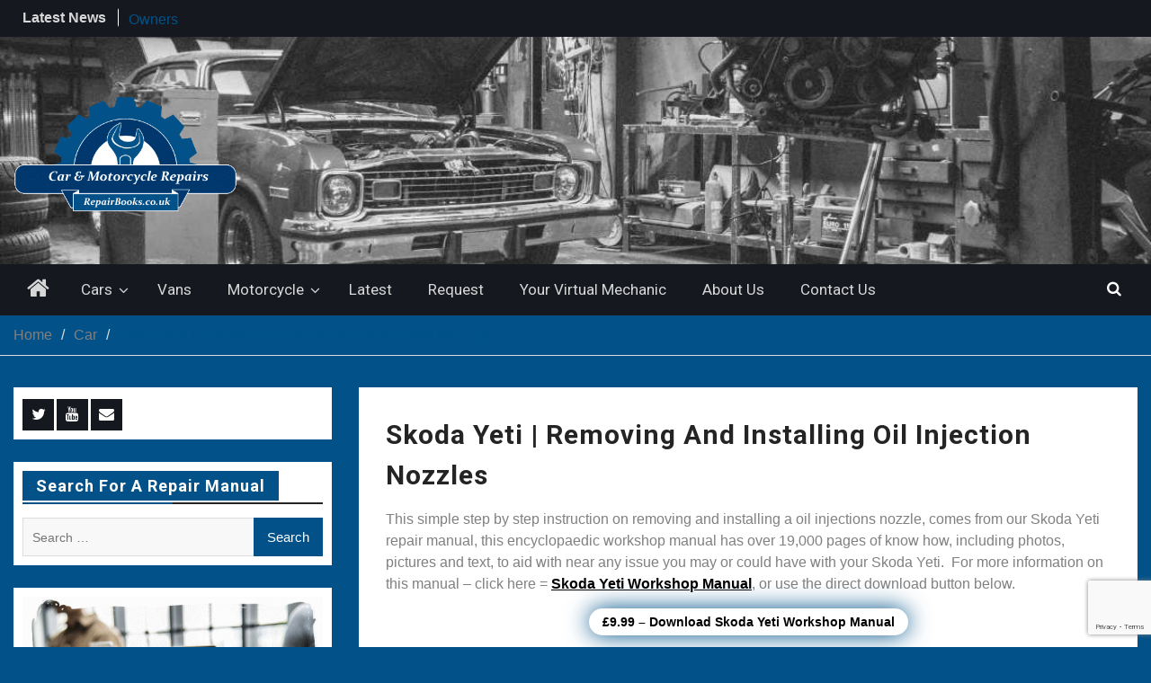

--- FILE ---
content_type: text/html; charset=UTF-8
request_url: https://repairbooks.co.uk/skoda-yeti-removing-installing-oil-injection-nozzles/
body_size: 12490
content:
<!DOCTYPE html> <html lang="en-GB" prefix="og: https://ogp.me/ns#"><head>
		    <meta charset="UTF-8">
	    <meta name="viewport" content="width=device-width, initial-scale=1">
	    <link rel="profile" href="https://gmpg.org/xfn/11">
	    <link rel="pingback" href="https://repairbooks.co.uk/xmlrpc.php">
	    
	<style>img:is([sizes="auto" i], [sizes^="auto," i]) { contain-intrinsic-size: 3000px 1500px }</style>
	
<!-- Search Engine Optimization by Rank Math PRO - https://rankmath.com/ -->
<title>Skoda Yeti | Removing And Installing Oil Injection Nozzles</title>
<meta name="description" content="This simple step by step instruction on removing and installing a oil injections nozzle, comes from our Skoda Yeti repair manual, this encyclopedic workshop manual has over 19,000 pages of know how, including photos, pictures and text, to aid with near any issue you may or could have with your Skoda Yeti."/>
<meta name="robots" content="follow, index, max-snippet:-1, max-video-preview:-1, max-image-preview:large"/>
<link rel="canonical" href="https://repairbooks.co.uk/skoda-yeti-removing-installing-oil-injection-nozzles/" />
<meta property="og:locale" content="en_GB" />
<meta property="og:type" content="article" />
<meta property="og:title" content="Skoda Yeti | Removing And Installing Oil Injection Nozzles" />
<meta property="og:description" content="This simple step by step instruction on removing and installing a oil injections nozzle, comes from our Skoda Yeti repair manual, this encyclopedic workshop manual has over 19,000 pages of know how, including photos, pictures and text, to aid with near any issue you may or could have with your Skoda Yeti." />
<meta property="og:url" content="https://repairbooks.co.uk/skoda-yeti-removing-installing-oil-injection-nozzles/" />
<meta property="og:site_name" content="RepairBooks | Downloadable Car and Motorcycle Workshop Manuals" />
<meta property="article:publisher" content="https://www.facebook.com/workshopmanual" />
<meta property="article:section" content="News" />
<meta property="og:updated_time" content="2023-01-05T07:43:33+00:00" />
<meta property="og:image" content="https://repairbooks.co.uk/wp-content/uploads/2021/12/Removing-And-Installing-Oil-Injection-Nozzles-part-2.jpg" />
<meta property="og:image:secure_url" content="https://repairbooks.co.uk/wp-content/uploads/2021/12/Removing-And-Installing-Oil-Injection-Nozzles-part-2.jpg" />
<meta property="og:image:width" content="921" />
<meta property="og:image:height" content="736" />
<meta property="og:image:alt" content="Removing And Installing Oil Injection Nozzles part 2" />
<meta property="og:image:type" content="image/jpeg" />
<meta name="twitter:card" content="summary_large_image" />
<meta name="twitter:title" content="Skoda Yeti | Removing And Installing Oil Injection Nozzles" />
<meta name="twitter:description" content="This simple step by step instruction on removing and installing a oil injections nozzle, comes from our Skoda Yeti repair manual, this encyclopedic workshop manual has over 19,000 pages of know how, including photos, pictures and text, to aid with near any issue you may or could have with your Skoda Yeti." />
<meta name="twitter:site" content="@FIX_MANUALS" />
<meta name="twitter:creator" content="@FIX_MANUALS" />
<meta name="twitter:image" content="https://repairbooks.co.uk/wp-content/uploads/2021/12/Removing-And-Installing-Oil-Injection-Nozzles-part-2.jpg" />
<!-- /Rank Math WordPress SEO plugin -->

<link rel="alternate" type="application/rss+xml" title="RepairBooks | Downloadable Car and Motorcycle Workshop Manuals &raquo; Feed" href="https://repairbooks.co.uk/feed/" />
<link rel="alternate" type="application/rss+xml" title="RepairBooks | Downloadable Car and Motorcycle Workshop Manuals &raquo; Comments Feed" href="https://repairbooks.co.uk/comments/feed/" />
<link rel='stylesheet' id='wp-block-library-css' href='https://repairbooks.co.uk/wp-includes/css/dist/block-library/style.min.css' type='text/css' media='all' />
<style id='wp-block-library-theme-inline-css' type='text/css'>
.wp-block-audio :where(figcaption){color:#555;font-size:13px;text-align:center}.is-dark-theme .wp-block-audio :where(figcaption){color:#ffffffa6}.wp-block-audio{margin:0 0 1em}.wp-block-code{border:1px solid #ccc;border-radius:4px;font-family:Menlo,Consolas,monaco,monospace;padding:.8em 1em}.wp-block-embed :where(figcaption){color:#555;font-size:13px;text-align:center}.is-dark-theme .wp-block-embed :where(figcaption){color:#ffffffa6}.wp-block-embed{margin:0 0 1em}.blocks-gallery-caption{color:#555;font-size:13px;text-align:center}.is-dark-theme .blocks-gallery-caption{color:#ffffffa6}:root :where(.wp-block-image figcaption){color:#555;font-size:13px;text-align:center}.is-dark-theme :root :where(.wp-block-image figcaption){color:#ffffffa6}.wp-block-image{margin:0 0 1em}.wp-block-pullquote{border-bottom:4px solid;border-top:4px solid;color:currentColor;margin-bottom:1.75em}.wp-block-pullquote cite,.wp-block-pullquote footer,.wp-block-pullquote__citation{color:currentColor;font-size:.8125em;font-style:normal;text-transform:uppercase}.wp-block-quote{border-left:.25em solid;margin:0 0 1.75em;padding-left:1em}.wp-block-quote cite,.wp-block-quote footer{color:currentColor;font-size:.8125em;font-style:normal;position:relative}.wp-block-quote:where(.has-text-align-right){border-left:none;border-right:.25em solid;padding-left:0;padding-right:1em}.wp-block-quote:where(.has-text-align-center){border:none;padding-left:0}.wp-block-quote.is-large,.wp-block-quote.is-style-large,.wp-block-quote:where(.is-style-plain){border:none}.wp-block-search .wp-block-search__label{font-weight:700}.wp-block-search__button{border:1px solid #ccc;padding:.375em .625em}:where(.wp-block-group.has-background){padding:1.25em 2.375em}.wp-block-separator.has-css-opacity{opacity:.4}.wp-block-separator{border:none;border-bottom:2px solid;margin-left:auto;margin-right:auto}.wp-block-separator.has-alpha-channel-opacity{opacity:1}.wp-block-separator:not(.is-style-wide):not(.is-style-dots){width:100px}.wp-block-separator.has-background:not(.is-style-dots){border-bottom:none;height:1px}.wp-block-separator.has-background:not(.is-style-wide):not(.is-style-dots){height:2px}.wp-block-table{margin:0 0 1em}.wp-block-table td,.wp-block-table th{word-break:normal}.wp-block-table :where(figcaption){color:#555;font-size:13px;text-align:center}.is-dark-theme .wp-block-table :where(figcaption){color:#ffffffa6}.wp-block-video :where(figcaption){color:#555;font-size:13px;text-align:center}.is-dark-theme .wp-block-video :where(figcaption){color:#ffffffa6}.wp-block-video{margin:0 0 1em}:root :where(.wp-block-template-part.has-background){margin-bottom:0;margin-top:0;padding:1.25em 2.375em}
</style>
<style id='classic-theme-styles-inline-css' type='text/css'>
/*! This file is auto-generated */
.wp-block-button__link{color:#fff;background-color:#32373c;border-radius:9999px;box-shadow:none;text-decoration:none;padding:calc(.667em + 2px) calc(1.333em + 2px);font-size:1.125em}.wp-block-file__button{background:#32373c;color:#fff;text-decoration:none}
</style>
<link rel='stylesheet' id='edd-blocks-css' href='https://repairbooks.co.uk/wp-content/plugins/easy-digital-downloads/includes/blocks/assets/css/edd-blocks.css' type='text/css' media='all' />
<style id='edd-blocks-inline-css' type='text/css'>
body{--edd-blocks-button-background:#1e73be; --edd-blocks-button-text:#000000;}.edd-submit,.has-edd-button-background-color{background-color: var(--edd-blocks-button-background) !important;} .has-edd-button-background-text-color{color: var(--edd-blocks-button-background) !important;} .edd-submit,.has-edd-button-text-color{color: var(--edd-blocks-button-text) !important;}
</style>
<style id='global-styles-inline-css' type='text/css'>
:root{--wp--preset--aspect-ratio--square: 1;--wp--preset--aspect-ratio--4-3: 4/3;--wp--preset--aspect-ratio--3-4: 3/4;--wp--preset--aspect-ratio--3-2: 3/2;--wp--preset--aspect-ratio--2-3: 2/3;--wp--preset--aspect-ratio--16-9: 16/9;--wp--preset--aspect-ratio--9-16: 9/16;--wp--preset--color--black: #111111;--wp--preset--color--cyan-bluish-gray: #abb8c3;--wp--preset--color--white: #ffffff;--wp--preset--color--pale-pink: #f78da7;--wp--preset--color--vivid-red: #cf2e2e;--wp--preset--color--luminous-vivid-orange: #ff6900;--wp--preset--color--luminous-vivid-amber: #fcb900;--wp--preset--color--light-green-cyan: #7bdcb5;--wp--preset--color--vivid-green-cyan: #00d084;--wp--preset--color--pale-cyan-blue: #8ed1fc;--wp--preset--color--vivid-cyan-blue: #0693e3;--wp--preset--color--vivid-purple: #9b51e0;--wp--preset--color--gray: #f4f4f4;--wp--preset--color--blue: #1b8be0;--wp--preset--color--orange: #fa5742;--wp--preset--gradient--vivid-cyan-blue-to-vivid-purple: linear-gradient(135deg,rgba(6,147,227,1) 0%,rgb(155,81,224) 100%);--wp--preset--gradient--light-green-cyan-to-vivid-green-cyan: linear-gradient(135deg,rgb(122,220,180) 0%,rgb(0,208,130) 100%);--wp--preset--gradient--luminous-vivid-amber-to-luminous-vivid-orange: linear-gradient(135deg,rgba(252,185,0,1) 0%,rgba(255,105,0,1) 100%);--wp--preset--gradient--luminous-vivid-orange-to-vivid-red: linear-gradient(135deg,rgba(255,105,0,1) 0%,rgb(207,46,46) 100%);--wp--preset--gradient--very-light-gray-to-cyan-bluish-gray: linear-gradient(135deg,rgb(238,238,238) 0%,rgb(169,184,195) 100%);--wp--preset--gradient--cool-to-warm-spectrum: linear-gradient(135deg,rgb(74,234,220) 0%,rgb(151,120,209) 20%,rgb(207,42,186) 40%,rgb(238,44,130) 60%,rgb(251,105,98) 80%,rgb(254,248,76) 100%);--wp--preset--gradient--blush-light-purple: linear-gradient(135deg,rgb(255,206,236) 0%,rgb(152,150,240) 100%);--wp--preset--gradient--blush-bordeaux: linear-gradient(135deg,rgb(254,205,165) 0%,rgb(254,45,45) 50%,rgb(107,0,62) 100%);--wp--preset--gradient--luminous-dusk: linear-gradient(135deg,rgb(255,203,112) 0%,rgb(199,81,192) 50%,rgb(65,88,208) 100%);--wp--preset--gradient--pale-ocean: linear-gradient(135deg,rgb(255,245,203) 0%,rgb(182,227,212) 50%,rgb(51,167,181) 100%);--wp--preset--gradient--electric-grass: linear-gradient(135deg,rgb(202,248,128) 0%,rgb(113,206,126) 100%);--wp--preset--gradient--midnight: linear-gradient(135deg,rgb(2,3,129) 0%,rgb(40,116,252) 100%);--wp--preset--font-size--small: 14px;--wp--preset--font-size--medium: 20px;--wp--preset--font-size--large: 42px;--wp--preset--font-size--x-large: 42px;--wp--preset--font-size--normal: 18px;--wp--preset--font-size--huge: 54px;--wp--preset--spacing--20: 0.44rem;--wp--preset--spacing--30: 0.67rem;--wp--preset--spacing--40: 1rem;--wp--preset--spacing--50: 1.5rem;--wp--preset--spacing--60: 2.25rem;--wp--preset--spacing--70: 3.38rem;--wp--preset--spacing--80: 5.06rem;--wp--preset--shadow--natural: 6px 6px 9px rgba(0, 0, 0, 0.2);--wp--preset--shadow--deep: 12px 12px 50px rgba(0, 0, 0, 0.4);--wp--preset--shadow--sharp: 6px 6px 0px rgba(0, 0, 0, 0.2);--wp--preset--shadow--outlined: 6px 6px 0px -3px rgba(255, 255, 255, 1), 6px 6px rgba(0, 0, 0, 1);--wp--preset--shadow--crisp: 6px 6px 0px rgba(0, 0, 0, 1);}:where(.is-layout-flex){gap: 0.5em;}:where(.is-layout-grid){gap: 0.5em;}body .is-layout-flex{display: flex;}.is-layout-flex{flex-wrap: wrap;align-items: center;}.is-layout-flex > :is(*, div){margin: 0;}body .is-layout-grid{display: grid;}.is-layout-grid > :is(*, div){margin: 0;}:where(.wp-block-columns.is-layout-flex){gap: 2em;}:where(.wp-block-columns.is-layout-grid){gap: 2em;}:where(.wp-block-post-template.is-layout-flex){gap: 1.25em;}:where(.wp-block-post-template.is-layout-grid){gap: 1.25em;}.has-black-color{color: var(--wp--preset--color--black) !important;}.has-cyan-bluish-gray-color{color: var(--wp--preset--color--cyan-bluish-gray) !important;}.has-white-color{color: var(--wp--preset--color--white) !important;}.has-pale-pink-color{color: var(--wp--preset--color--pale-pink) !important;}.has-vivid-red-color{color: var(--wp--preset--color--vivid-red) !important;}.has-luminous-vivid-orange-color{color: var(--wp--preset--color--luminous-vivid-orange) !important;}.has-luminous-vivid-amber-color{color: var(--wp--preset--color--luminous-vivid-amber) !important;}.has-light-green-cyan-color{color: var(--wp--preset--color--light-green-cyan) !important;}.has-vivid-green-cyan-color{color: var(--wp--preset--color--vivid-green-cyan) !important;}.has-pale-cyan-blue-color{color: var(--wp--preset--color--pale-cyan-blue) !important;}.has-vivid-cyan-blue-color{color: var(--wp--preset--color--vivid-cyan-blue) !important;}.has-vivid-purple-color{color: var(--wp--preset--color--vivid-purple) !important;}.has-black-background-color{background-color: var(--wp--preset--color--black) !important;}.has-cyan-bluish-gray-background-color{background-color: var(--wp--preset--color--cyan-bluish-gray) !important;}.has-white-background-color{background-color: var(--wp--preset--color--white) !important;}.has-pale-pink-background-color{background-color: var(--wp--preset--color--pale-pink) !important;}.has-vivid-red-background-color{background-color: var(--wp--preset--color--vivid-red) !important;}.has-luminous-vivid-orange-background-color{background-color: var(--wp--preset--color--luminous-vivid-orange) !important;}.has-luminous-vivid-amber-background-color{background-color: var(--wp--preset--color--luminous-vivid-amber) !important;}.has-light-green-cyan-background-color{background-color: var(--wp--preset--color--light-green-cyan) !important;}.has-vivid-green-cyan-background-color{background-color: var(--wp--preset--color--vivid-green-cyan) !important;}.has-pale-cyan-blue-background-color{background-color: var(--wp--preset--color--pale-cyan-blue) !important;}.has-vivid-cyan-blue-background-color{background-color: var(--wp--preset--color--vivid-cyan-blue) !important;}.has-vivid-purple-background-color{background-color: var(--wp--preset--color--vivid-purple) !important;}.has-black-border-color{border-color: var(--wp--preset--color--black) !important;}.has-cyan-bluish-gray-border-color{border-color: var(--wp--preset--color--cyan-bluish-gray) !important;}.has-white-border-color{border-color: var(--wp--preset--color--white) !important;}.has-pale-pink-border-color{border-color: var(--wp--preset--color--pale-pink) !important;}.has-vivid-red-border-color{border-color: var(--wp--preset--color--vivid-red) !important;}.has-luminous-vivid-orange-border-color{border-color: var(--wp--preset--color--luminous-vivid-orange) !important;}.has-luminous-vivid-amber-border-color{border-color: var(--wp--preset--color--luminous-vivid-amber) !important;}.has-light-green-cyan-border-color{border-color: var(--wp--preset--color--light-green-cyan) !important;}.has-vivid-green-cyan-border-color{border-color: var(--wp--preset--color--vivid-green-cyan) !important;}.has-pale-cyan-blue-border-color{border-color: var(--wp--preset--color--pale-cyan-blue) !important;}.has-vivid-cyan-blue-border-color{border-color: var(--wp--preset--color--vivid-cyan-blue) !important;}.has-vivid-purple-border-color{border-color: var(--wp--preset--color--vivid-purple) !important;}.has-vivid-cyan-blue-to-vivid-purple-gradient-background{background: var(--wp--preset--gradient--vivid-cyan-blue-to-vivid-purple) !important;}.has-light-green-cyan-to-vivid-green-cyan-gradient-background{background: var(--wp--preset--gradient--light-green-cyan-to-vivid-green-cyan) !important;}.has-luminous-vivid-amber-to-luminous-vivid-orange-gradient-background{background: var(--wp--preset--gradient--luminous-vivid-amber-to-luminous-vivid-orange) !important;}.has-luminous-vivid-orange-to-vivid-red-gradient-background{background: var(--wp--preset--gradient--luminous-vivid-orange-to-vivid-red) !important;}.has-very-light-gray-to-cyan-bluish-gray-gradient-background{background: var(--wp--preset--gradient--very-light-gray-to-cyan-bluish-gray) !important;}.has-cool-to-warm-spectrum-gradient-background{background: var(--wp--preset--gradient--cool-to-warm-spectrum) !important;}.has-blush-light-purple-gradient-background{background: var(--wp--preset--gradient--blush-light-purple) !important;}.has-blush-bordeaux-gradient-background{background: var(--wp--preset--gradient--blush-bordeaux) !important;}.has-luminous-dusk-gradient-background{background: var(--wp--preset--gradient--luminous-dusk) !important;}.has-pale-ocean-gradient-background{background: var(--wp--preset--gradient--pale-ocean) !important;}.has-electric-grass-gradient-background{background: var(--wp--preset--gradient--electric-grass) !important;}.has-midnight-gradient-background{background: var(--wp--preset--gradient--midnight) !important;}.has-small-font-size{font-size: var(--wp--preset--font-size--small) !important;}.has-medium-font-size{font-size: var(--wp--preset--font-size--medium) !important;}.has-large-font-size{font-size: var(--wp--preset--font-size--large) !important;}.has-x-large-font-size{font-size: var(--wp--preset--font-size--x-large) !important;}
:where(.wp-block-post-template.is-layout-flex){gap: 1.25em;}:where(.wp-block-post-template.is-layout-grid){gap: 1.25em;}
:where(.wp-block-columns.is-layout-flex){gap: 2em;}:where(.wp-block-columns.is-layout-grid){gap: 2em;}
:root :where(.wp-block-pullquote){font-size: 1.5em;line-height: 1.6;}
</style>
<link rel='stylesheet' id='contact-form-7-css' href='https://repairbooks.co.uk/wp-content/plugins/contact-form-7/includes/css/styles.css' type='text/css' media='all' />
<link rel='stylesheet' id='wpsm_test_b_bootstrap-front-css' href='https://repairbooks.co.uk/wp-content/plugins/testimonial-builder/assets/css/bootstrap-front.css' type='text/css' media='all' />
<link rel='stylesheet' id='wpsm_test_b_style-1-css' href='https://repairbooks.co.uk/wp-content/plugins/testimonial-builder/assets/css/style-1.css' type='text/css' media='all' />
<link rel='stylesheet' id='wpsm_test_b_style-2-css' href='https://repairbooks.co.uk/wp-content/plugins/testimonial-builder/assets/css/style-2.css' type='text/css' media='all' />
<link rel='stylesheet' id='wpsm_test_b_owl_carousel_min_css-css' href='https://repairbooks.co.uk/wp-content/plugins/testimonial-builder/assets/css/owl.carousel.min.css' type='text/css' media='all' />
<link rel='stylesheet' id='edd-styles-css' href='https://repairbooks.co.uk/wp-content/plugins/easy-digital-downloads/assets/build/css/frontend/edd.min.css' type='text/css' media='all' />
<link rel='stylesheet' id='cmplz-general-css' href='https://repairbooks.co.uk/wp-content/plugins/complianz-gdpr/assets/css/cookieblocker.min.css' type='text/css' media='all' />
<link rel='stylesheet' id='magazine-plus-style-css' href='https://repairbooks.co.uk/wp-content/themes/magazine-plus/style.css' type='text/css' media='all' />
<link rel='stylesheet' id='moto-news-style-css' href='https://repairbooks.co.uk/wp-content/themes/moto-news/style.css' type='text/css' media='all' />
<link rel='stylesheet' id='font-awesome-css' href='https://repairbooks.co.uk/wp-content/themes/magazine-plus/third-party/font-awesome/css/font-awesome.min.css' type='text/css' media='all' />
<link rel='stylesheet' id='magazine-plus-google-fonts-css' href='https://fonts.googleapis.com/css?family=Lato%3A300%2C300i%2C400%2C400i%2C700%2C700i%7CRoboto%3A300%2C300i%2C400%2C400i%2C500%2C500i%2C700%2C700i&#038;subset=latin%2Clatin-ext' type='text/css' media='all' />
<link rel='stylesheet' id='magazine-plus-block-style-css' href='https://repairbooks.co.uk/wp-content/themes/magazine-plus/css/blocks.css' type='text/css' media='all' />
<script type="text/javascript" src="https://repairbooks.co.uk/wp-includes/js/jquery/jquery.min.js" id="jquery-core-js"></script>
<script type="text/javascript" src="https://repairbooks.co.uk/wp-includes/js/jquery/jquery-migrate.min.js" id="jquery-migrate-js"></script>
<script type="text/javascript" src="https://repairbooks.co.uk/wp-content/plugins/testimonial-builder/assets/js/owl.carousel.min.js" id="wpsm_test_b_owl.carousel.min.js-js"></script>
<link rel="https://api.w.org/" href="https://repairbooks.co.uk/wp-json/" /><link rel="alternate" title="JSON" type="application/json" href="https://repairbooks.co.uk/wp-json/wp/v2/posts/27377" /><link rel="alternate" title="oEmbed (JSON)" type="application/json+oembed" href="https://repairbooks.co.uk/wp-json/oembed/1.0/embed?url=https%3A%2F%2Frepairbooks.co.uk%2Fskoda-yeti-removing-installing-oil-injection-nozzles%2F" />
<link rel="alternate" title="oEmbed (XML)" type="text/xml+oembed" href="https://repairbooks.co.uk/wp-json/oembed/1.0/embed?url=https%3A%2F%2Frepairbooks.co.uk%2Fskoda-yeti-removing-installing-oil-injection-nozzles%2F&#038;format=xml" />
<meta name="generator" content="Easy Digital Downloads v3.6.4" />

<style type="text/css" id="motorsport-header-css">
	#masthead {
		background: url(https://repairbooks.co.uk/wp-content/uploads/2020/06/Car-Repair-Manual-Image-1.jpg) no-repeat 50% 50%;
		-webkit-background-size:	cover;
		-moz-background-size:   	cover;
		-o-background-size:     	cover;
		background-size:        	cover;
		border-bottom:				none;
	}
</style><style type="text/css" id="custom-background-css">
body.custom-background { background-color: #025289; }
</style>
	<link rel="icon" href="https://repairbooks.co.uk/wp-content/uploads/2018/10/cropped-logo-2-32x32.png" sizes="32x32" />
<link rel="icon" href="https://repairbooks.co.uk/wp-content/uploads/2018/10/cropped-logo-2-192x192.png" sizes="192x192" />
<link rel="apple-touch-icon" href="https://repairbooks.co.uk/wp-content/uploads/2018/10/cropped-logo-2-180x180.png" />
<meta name="msapplication-TileImage" content="https://repairbooks.co.uk/wp-content/uploads/2018/10/cropped-logo-2-270x270.png" />
		<style type="text/css" id="wp-custom-css">
			.site-info
{
	display:none;
}

.featured-page-widget 
{
	padding-right: 50px;
	padding-left: 20px;
}

.wp-post-image
{
	display:none;
}



a:link {
   color:#025289;
}






#main-nav .main-navigation ul li a:hover
{
    background-color: #025289;
}

#main-nav .main-navigation ul li a:active
{
    background-color: #025289;
}


.entry-meta
{
	display:none;
}

.entry-footer
{
	display:none;
}






.edd-add-to-cart
{
	background-color: #025289;
  -webkit-border-radius: 60px;
  border-radius: 90px;
  border: none;
  color: #eeeeee;
	cursor: pointer;
  display: inline-block;
  font-family: sans-serif;
  font-size: 14px;
	font-weight:bold;
  padding: 5px 15px;
  text-align: center;
  text-decoration: none;
	animation: glowing 1300ms infinite;
}


@keyframes glowing {
  0% {
    background-color: #025289;
    box-shadow: 0 0 30px #025289;
  }
  1% {
    background-color: #025289;
    box-shadow: 0 0 50px #025289;
  }
  100% {
    background-color: #025289;
    box-shadow: 0 0 3px #025289;
  }
}

li span 
{
	color:grey;
}
p
{
	color:grey
}


.RapidCarCheck
{
	
	background:#0f5387
	
}

		</style>
		</head>

<body data-rsssl=1 class="wp-singular post-template-default single single-post postid-27377 single-format-standard custom-background wp-custom-logo wp-embed-responsive wp-theme-magazine-plus wp-child-theme-moto-news edd-js-none global-layout-left-sidebar">

		<style>.edd-js-none .edd-has-js, .edd-js .edd-no-js, body.edd-js input.edd-no-js { display: none; }</style>
	<script>/* <![CDATA[ */(function(){var c = document.body.classList;c.remove('edd-js-none');c.add('edd-js');})();/* ]]> */</script>
	
	<div id="page" class="hfeed site"><a class="skip-link screen-reader-text" href="#content">Skip to content</a>
    		<div id="tophead">
			<div class="container">
													<div class="top-news">
						<span class="top-news-title">
												Latest News						</span>
								<div id="news-ticker">
			<div class="news-ticker-inner-wrap">
									<div class="list">
						<a href="https://repairbooks.co.uk/how-repair-manuals-empower-car-owners/">How Repair Manuals Empower Car Owners</a>
					</div>
									<div class="list">
						<a href="https://repairbooks.co.uk/isuzu-mu-x-workshop-manual/">Why Every Owner Needs an Isuzu MU-X Workshop Manual</a>
					</div>
									<div class="list">
						<a href="https://repairbooks.co.uk/hyundai-ioniq-5-workshop-manual/">🚗 Hyundai Ioniq 5 Workshop Manual: Your Essential Guide</a>
					</div>
							</div> <!-- .news-ticker-inner-wrap -->
		</div><!-- #news-ticker -->
							</div> <!-- #top-news -->
				
								


			</div><!-- .container -->
		</div><!-- #tophead -->
		<header id="masthead" class="site-header" role="banner"><div class="container"><div class="inner-wrapper">			    <div class="site-branding">

			<a href="https://repairbooks.co.uk/" class="custom-logo-link" rel="home"><img width="406" height="217" src="https://repairbooks.co.uk/wp-content/uploads/2018/10/logo.png" class="custom-logo" alt="Workshop Manuals" decoding="async" fetchpriority="high" srcset="https://repairbooks.co.uk/wp-content/uploads/2018/10/logo.png 406w, https://repairbooks.co.uk/wp-content/uploads/2018/10/logo-300x160.png 300w" sizes="(max-width: 406px) 100vw, 406px" /></a>
										    </div><!-- .site-branding -->
	    <div id="header-widget">
		    
	    </div><!-- .right-header -->
	        </div> <!-- .inner-wrapper --></div><!-- .container --></header><!-- #masthead -->	    <div id="main-nav" class="clear-fix">
	    	<div class="container">
		        <nav id="site-navigation" class="main-navigation" role="navigation">
		        	<button class="menu-toggle" aria-controls="primary-menu" aria-expanded="false">
		          	<i class="fa fa-bars"></i>
		          	<i class="fa fa-close"></i>
					Menu</button>
		            <div class="wrap-menu-content">
						<div class="menu-menu-1-container"><ul id="primary-menu" class="menu"><li class="home-menu"><a href="https://repairbooks.co.uk/"><span class="screen-reader-text">Home</span></a></li><li id="menu-item-10953" class="menu-item menu-item-type-custom menu-item-object-custom menu-item-has-children menu-item-10953"><a href="https://repairbooks.co.uk/car-repair-manuals/" title="Car Workshop Manuals">Cars</a>
<ul class="sub-menu">
	<li id="menu-item-4036" class="menu-item menu-item-type-taxonomy menu-item-object-category menu-item-4036"><a href="https://repairbooks.co.uk/car/audi/" title="Audi Repair Manuals">Audi</a></li>
	<li id="menu-item-4275" class="menu-item menu-item-type-post_type menu-item-object-post menu-item-4275"><a href="https://repairbooks.co.uk/alfa-romeo-workshop-manuals/" title="Alfa Romeo Repair Manuals">Alfa Romeo</a></li>
	<li id="menu-item-10927" class="menu-item menu-item-type-custom menu-item-object-custom menu-item-10927"><a href="https://repairbooks.co.uk/bmw-car-manuals/">BMW</a></li>
	<li id="menu-item-281" class="menu-item menu-item-type-taxonomy menu-item-object-category menu-item-281"><a href="https://repairbooks.co.uk/car/daewoo/" title="Daewoo Repair Manuals">Daewoo</a></li>
	<li id="menu-item-9440" class="menu-item menu-item-type-post_type menu-item-object-post menu-item-9440"><a href="https://repairbooks.co.uk/daihatsu-repair-manuals/" title="Daihatsu Repair Manuals">Daihatsu</a></li>
	<li id="menu-item-157" class="menu-item menu-item-type-taxonomy menu-item-object-category menu-item-157"><a href="https://repairbooks.co.uk/car/fiat/" title="Fiat Repair Manuals">Fiat</a></li>
	<li id="menu-item-6869" class="menu-item menu-item-type-custom menu-item-object-custom menu-item-6869"><a href="https://repairbooks.co.uk/ford-repair-manuals/" title="Ford Repair Manuals">Ford</a></li>
	<li id="menu-item-2583" class="menu-item menu-item-type-taxonomy menu-item-object-category menu-item-2583"><a href="https://repairbooks.co.uk/car/honda-car/" title="Honda Repair Manual">Honda</a></li>
	<li id="menu-item-426" class="menu-item menu-item-type-taxonomy menu-item-object-category menu-item-426"><a href="https://repairbooks.co.uk/car/hyundai/" title="Hyundai Repair Manuals">Hyundai</a></li>
	<li id="menu-item-35534" class="menu-item menu-item-type-taxonomy menu-item-object-category menu-item-35534"><a href="https://repairbooks.co.uk/car/jaguar/">Jaguar</a></li>
	<li id="menu-item-2286" class="menu-item menu-item-type-taxonomy menu-item-object-category menu-item-2286"><a href="https://repairbooks.co.uk/car/jeep/" title="Jeep Repair Manuals">Jeep</a></li>
	<li id="menu-item-2108" class="menu-item menu-item-type-taxonomy menu-item-object-category menu-item-2108"><a href="https://repairbooks.co.uk/car/kia/" title="Kia Repair Manuals">Kia</a></li>
	<li id="menu-item-18803" class="menu-item menu-item-type-post_type menu-item-object-page menu-item-18803"><a href="https://repairbooks.co.uk/land-rover-repair-manuals/">Land Rover</a></li>
	<li id="menu-item-1674" class="menu-item menu-item-type-taxonomy menu-item-object-category menu-item-1674"><a href="https://repairbooks.co.uk/car/mazda/" title="Mazda Repair Manuals">Mazda</a></li>
	<li id="menu-item-1446" class="menu-item menu-item-type-taxonomy menu-item-object-category menu-item-1446"><a href="https://repairbooks.co.uk/car/mercedes/" title="Mercedes Repair Manuals">Mercedes</a></li>
	<li id="menu-item-4617" class="menu-item menu-item-type-post_type menu-item-object-page menu-item-4617"><a href="https://repairbooks.co.uk/mitsubishi-workshop-manuals/" title="Mitsubishi Repair Manuals">Mitsubishi</a></li>
	<li id="menu-item-4251" class="menu-item menu-item-type-post_type menu-item-object-post menu-item-4251"><a href="https://repairbooks.co.uk/nissan-workshop-manuals/" title="Nissan Repair Manuals">Nissan</a></li>
	<li id="menu-item-33514" class="menu-item menu-item-type-taxonomy menu-item-object-category menu-item-33514"><a href="https://repairbooks.co.uk/car/peugeot/">Peugeot</a></li>
	<li id="menu-item-34792" class="menu-item menu-item-type-taxonomy menu-item-object-category menu-item-34792"><a href="https://repairbooks.co.uk/car/porsche/">Porsche</a></li>
	<li id="menu-item-496" class="menu-item menu-item-type-taxonomy menu-item-object-category menu-item-496"><a href="https://repairbooks.co.uk/car/renault/" title="Renault Repair Manuals">Renault</a></li>
	<li id="menu-item-30231" class="menu-item menu-item-type-taxonomy menu-item-object-category menu-item-30231"><a href="https://repairbooks.co.uk/car/seat/">Seat</a></li>
	<li id="menu-item-3983" class="menu-item menu-item-type-taxonomy menu-item-object-category menu-item-3983"><a href="https://repairbooks.co.uk/car/skoda/">Skoda</a></li>
	<li id="menu-item-1257" class="menu-item menu-item-type-taxonomy menu-item-object-category menu-item-1257"><a href="https://repairbooks.co.uk/car/suzuki-car/" title="Suzuki Repair Manuals">Suzuki</a></li>
	<li id="menu-item-29565" class="menu-item menu-item-type-taxonomy menu-item-object-category menu-item-29565"><a href="https://repairbooks.co.uk/car/tesla/">Tesla</a></li>
	<li id="menu-item-8376" class="menu-item menu-item-type-post_type menu-item-object-post menu-item-8376"><a href="https://repairbooks.co.uk/toyota-repair-manuals/" title="Toyota Repair Manuals">Toyota</a></li>
	<li id="menu-item-34761" class="menu-item menu-item-type-taxonomy menu-item-object-category menu-item-34761"><a href="https://repairbooks.co.uk/car/vauxhall/">Vauxhall</a></li>
	<li id="menu-item-727" class="menu-item menu-item-type-taxonomy menu-item-object-category menu-item-727"><a href="https://repairbooks.co.uk/car/vw/" title="Volkswagen Repair Manuals">VW</a></li>
</ul>
</li>
<li id="menu-item-19809" class="menu-item menu-item-type-custom menu-item-object-custom menu-item-19809"><a href="https://repairbooks.co.uk/vansmanual/" title="Van workshop manual | Download PDF">Vans</a></li>
<li id="menu-item-10956" class="menu-item menu-item-type-custom menu-item-object-custom menu-item-has-children menu-item-10956"><a href="https://repairbooks.co.uk/motorcycle-repair-manuals/" title="Motorcycle Workshop Manual | PDF Download">Motorcycle</a>
<ul class="sub-menu">
	<li id="menu-item-1461" class="menu-item menu-item-type-taxonomy menu-item-object-category menu-item-1461"><a href="https://repairbooks.co.uk/motorcycle/aprilia/" title="Aprilia Repair Manuals">Aprilia</a></li>
	<li id="menu-item-4234" class="menu-item menu-item-type-post_type menu-item-object-post menu-item-4234"><a href="https://repairbooks.co.uk/bmw-motorcycle-workshop-manuals/" title="BMW Motorcycle Workshop Manuals">BMW</a></li>
	<li id="menu-item-66" class="menu-item menu-item-type-taxonomy menu-item-object-category menu-item-66"><a href="https://repairbooks.co.uk/motorcycle/ducati/" title="Ducati Repair Manuals">Ducati</a></li>
	<li id="menu-item-5155" class="menu-item menu-item-type-post_type menu-item-object-page menu-item-5155"><a href="https://repairbooks.co.uk/honda-motorcycle-workshop-manual/" title="Honda Motorcycle Workshop Manual">Honda</a></li>
	<li id="menu-item-1071" class="menu-item menu-item-type-taxonomy menu-item-object-category menu-item-1071"><a href="https://repairbooks.co.uk/motorcycle/jawa/" title="Jawa Motorcycle Workshop Service Repair Manuals">Jawa</a></li>
	<li id="menu-item-17440" class="menu-item menu-item-type-custom menu-item-object-custom menu-item-17440"><a href="https://repairbooks.co.uk/kawasaki/" title="Kawasaki Repair Manuals">Kawasaki</a></li>
	<li id="menu-item-4839" class="menu-item menu-item-type-post_type menu-item-object-page menu-item-4839"><a href="https://repairbooks.co.uk/triumph-motorcycle-downloadable-workshop-manuals/" title="Triumph Motorcycle Downloadable Workshop Manuals">Triumph</a></li>
	<li id="menu-item-4386" class="menu-item menu-item-type-post_type menu-item-object-post menu-item-4386"><a href="https://repairbooks.co.uk/suzuki-motorcycle-workshop-manuals/" title="Suzuki Motorcycle Workshop Manuals">Suzuki</a></li>
	<li id="menu-item-4576" class="menu-item menu-item-type-post_type menu-item-object-page menu-item-4576"><a href="https://repairbooks.co.uk/yamaha-motorcycle-workshop-manuals/" title="Yamaha Motorcycle Workshop Manuals">Yamaha</a></li>
</ul>
</li>
<li id="menu-item-10903" class="menu-item menu-item-type-custom menu-item-object-custom menu-item-10903"><a href="https://repairbooks.co.uk/latest/" title="Latest news, car workshop manuals and motorcycle workshop manuals">Latest</a></li>
<li id="menu-item-17994" class="menu-item menu-item-type-post_type menu-item-object-page menu-item-17994"><a href="https://repairbooks.co.uk/request/" title="Request A Downloadable Workshop Manual PDF">Request</a></li>
<li id="menu-item-42266" class="menu-item menu-item-type-post_type menu-item-object-page menu-item-42266"><a href="https://repairbooks.co.uk/your-virtual-mechanic/">Your Virtual Mechanic</a></li>
<li id="menu-item-4065" class="menu-item menu-item-type-post_type menu-item-object-page menu-item-4065"><a href="https://repairbooks.co.uk/about-us/" title="About RepairBooks">About Us</a></li>
<li id="menu-item-594" class="menu-item menu-item-type-custom menu-item-object-custom menu-item-594"><a href="https://repairbooks.co.uk/contactus/" title="Contact Form">Contact Us</a></li>
</ul></div>						<div class="main-navigation-search">
			        		<form role="search" method="get" class="search-form" action="https://repairbooks.co.uk/">
				<label>
					<span class="screen-reader-text">Search for:</span>
					<input type="search" class="search-field" placeholder="Search &hellip;" value="" name="s" />
				</label>
				<input type="submit" class="search-submit" value="Search" />
			</form>			        	</div><!-- .search-box-wrap -->
		            </div><!-- .menu-content -->
		        </nav><!-- #site-navigation -->
		        <div class="header-search-box">
		        	<a href="#" class="search-icon"><i class="fa fa-search"></i></a>
		        	<div class="search-box-wrap">
		        		<form role="search" method="get" class="search-form" action="https://repairbooks.co.uk/">
				<label>
					<span class="screen-reader-text">Search for:</span>
					<input type="search" class="search-field" placeholder="Search &hellip;" value="" name="s" />
				</label>
				<input type="submit" class="search-submit" value="Search" />
			</form>		        	</div><!-- .search-box-wrap -->
		        </div><!-- .header-search-box -->

	        </div> <!-- .container -->
	    </div> <!-- #main-nav -->
		
	<div id="breadcrumb"><div class="container"><div role="navigation" aria-label="Breadcrumbs" class="breadcrumb-trail breadcrumbs" itemprop="breadcrumb"><ul class="trail-items" itemscope itemtype="http://schema.org/BreadcrumbList"><meta name="numberOfItems" content="2" /><meta name="itemListOrder" content="Ascending" /><li itemprop="itemListElement" itemscope itemtype="http://schema.org/ListItem" class="trail-item trail-begin"><a href="https://repairbooks.co.uk/" rel="home" itemprop="item"><span itemprop="name">Home</span></a><meta itemprop="position" content="1" /></li><li itemprop="itemListElement" itemscope itemtype="http://schema.org/ListItem" class="trail-item"><a href="https://repairbooks.co.uk/car/" itemprop="item"><span itemprop="name">Car</span></a><meta itemprop="position" content="2" /></li><li class="trail-item trail-end">Skoda Yeti | Removing And Installing Oil Injection Nozzles</li></ul></div></div><!-- .container --></div><!-- #breadcrumb --><div id="content" class="site-content"><div class="container"><div class="inner-wrapper">    
	<div id="primary" class="content-area">
		<main id="main" class="site-main" role="main">

		
			
<article id="post-27377" class="post-27377 post type-post status-publish format-standard has-post-thumbnail hentry category-newz category-car category-howto">
	<header class="entry-header">
		<h1 class="entry-title">Skoda Yeti | Removing And Installing Oil Injection Nozzles</h1>		<div class="entry-meta">
			<span class="posted-on"><a href="https://repairbooks.co.uk/skoda-yeti-removing-installing-oil-injection-nozzles/" rel="bookmark"><time class="entry-date published" datetime="2021-12-11T08:45:43+00:00">11th December 2021</time><time class="updated" datetime="2023-01-05T07:43:33+00:00">5th January 2023</time></a></span><span class="byline"> <span class="author vcard"><a class="url fn n" href="https://repairbooks.co.uk/author/admin/">admin</a></span></span>		</div><!-- .entry-meta -->
	</header><!-- .entry-header -->

    <img width="921" height="736" src="https://repairbooks.co.uk/wp-content/uploads/2021/12/Removing-And-Installing-Oil-Injection-Nozzles-part-2.jpg" class="aligncenter wp-post-image" alt="Removing And Installing Oil Injection Nozzles part 2" decoding="async" srcset="https://repairbooks.co.uk/wp-content/uploads/2021/12/Removing-And-Installing-Oil-Injection-Nozzles-part-2.jpg 921w, https://repairbooks.co.uk/wp-content/uploads/2021/12/Removing-And-Installing-Oil-Injection-Nozzles-part-2-300x240.jpg 300w, https://repairbooks.co.uk/wp-content/uploads/2021/12/Removing-And-Installing-Oil-Injection-Nozzles-part-2-768x614.jpg 768w, https://repairbooks.co.uk/wp-content/uploads/2021/12/Removing-And-Installing-Oil-Injection-Nozzles-part-2-313x250.jpg 313w" sizes="(max-width: 921px) 100vw, 921px" title="Skoda Yeti | Removing And Installing Oil Injection Nozzles 1">
	<div class="entry-content-wrapper">
		<div class="entry-content">
			<p>This simple step by step instruction on removing and installing a oil injections nozzle, comes from our Skoda Yeti repair manual, this encyclopaedic workshop manual has over 19,000 pages of know how, including photos, pictures and text, to aid with near any issue you may or could have with your Skoda Yeti.  For more information on this manual &#8211; click here = <span style="color: #000000;"><strong><a style="color: #000000;" href="https://repairbooks.co.uk/skoda-yeti-workshop-manual/" target="_blank" rel="noopener">Skoda Yeti Workshop Manual</a></strong></span>, or use the direct download button below.</p>
<h4 style="text-align: center;">	<form id="edd_purchase_27221" class="edd_download_purchase_form edd_purchase_27221" method="post">

		
		<div class="edd_purchase_submit_wrapper">
			<button class="edd-add-to-cart button blue edd-submit" data-nonce="5ead4de443" data-timestamp="1769870986" data-token="0d9a7c6da2facc9e966f765b49cf6693280becb0f2a5b8261588c4f26f2ab8a9" data-action="edd_add_to_cart" data-download-id="27221" data-variable-price="no" data-price-mode=single data-price="9.99" ><span class="edd-add-to-cart-label">&pound;9.99&nbsp;&ndash;&nbsp;Download Skoda Yeti Workshop Manual</span> <span class="edd-loading" aria-label="Loading"></span></button><input type="submit" class="edd-add-to-cart edd-no-js button blue edd-submit" name="edd_purchase_download" value="&pound;9.99&nbsp;&ndash;&nbsp;Download Skoda Yeti Workshop Manual" data-action="edd_add_to_cart" data-download-id="27221" data-variable-price="no" data-price-mode=single /><a href="https://repairbooks.co.uk/checkout/" class="edd_go_to_checkout button blue edd-submit" style="display:none;">Download</a>
							<span class="edd-cart-ajax-alert" aria-live="assertive">
					<span class="edd-cart-added-alert" style="display: none;">
						<svg class="edd-icon edd-icon-check" xmlns="http://www.w3.org/2000/svg" width="28" height="28" viewBox="0 0 28 28" aria-hidden="true">
							<path d="M26.11 8.844c0 .39-.157.78-.44 1.062L12.234 23.344c-.28.28-.672.438-1.062.438s-.78-.156-1.06-.438l-7.782-7.78c-.28-.282-.438-.673-.438-1.063s.156-.78.438-1.06l2.125-2.126c.28-.28.672-.438 1.062-.438s.78.156 1.062.438l4.594 4.61L21.42 5.656c.282-.28.673-.438 1.063-.438s.78.155 1.062.437l2.125 2.125c.28.28.438.672.438 1.062z"/>
						</svg>
						Added to basket					</span>
				</span>
															</div><!--end .edd_purchase_submit_wrapper-->

		<input type="hidden" name="download_id" value="27221">
							<input type="hidden" name="edd_action" class="edd_action_input" value="add_to_cart">
		
					<input type="hidden" name="edd_redirect_to_checkout" value="1">
		
		
	</form><!--end #edd_purchase_27221-->
	</h4>
<p><strong>Removing</strong></p>
<ol>
<li>The crankshaft must be turned so that the Torx insert T40.</li>
<li>T10545- can be inserted as perpendicularly as possible into the applicable pressure relief valve.</li>
<li> The teeth of Torx insert T40 &#8211; T10545- and the pressure relief valve must engage correctly.</li>
<li>Turn the crankshaft using the locating screw of the vibration damper in direction of rotation of engine until the pressure re‐lief valve is accessible.</li>
<li>Unscrew and remove the pressure relief valves -1- with Torx insert T40 &#8211; T10545.</li>
<li>Remove oil spray nozzles .</li>
</ol>
<p><img decoding="async" class="aligncenter wp-image-27378 size-full" title="Installing Oil Injection Nozzles" src="https://repairbooks.co.uk/wp-content/uploads/2021/12/Removing-And-Installing-Oil-Injection-Nozzles.jpg" alt="Removing And Installing Oil Injection Nozzles" width="912" height="732" srcset="https://repairbooks.co.uk/wp-content/uploads/2021/12/Removing-And-Installing-Oil-Injection-Nozzles.jpg 912w, https://repairbooks.co.uk/wp-content/uploads/2021/12/Removing-And-Installing-Oil-Injection-Nozzles-300x241.jpg 300w, https://repairbooks.co.uk/wp-content/uploads/2021/12/Removing-And-Installing-Oil-Injection-Nozzles-768x616.jpg 768w, https://repairbooks.co.uk/wp-content/uploads/2021/12/Removing-And-Installing-Oil-Injection-Nozzles-311x250.jpg 311w" sizes="(max-width: 912px) 100vw, 912px" /></p>
<p><strong>Installing</strong></p>
<ol>
<li>Do not bend oil injection nozzles.</li>
<li>Replace the oil injection nozzles if they are bent.</li>
<li>Check clearance of pistons from oil injection nozzles after re‐installing the piston and nozzles.</li>
<li>Installation is carried out in the reverse order.</li>
<li>When installing, observe the following:<br />
• Fitting position: Align the guide edge of the oil injection nozzle to the area of the cylinder block being worked on.<br />
1 &#8211; Pressure relief valve<br />
2 &#8211; Oil spray nozzle (for cooling piston)<br />
3 &#8211; Fit baffle plate and install sump top part</li>
</ol>
<p><img decoding="async" class="aligncenter wp-image-27379 size-full" title="Removing Oil Injection Nozzles" src="https://repairbooks.co.uk/wp-content/uploads/2021/12/Removing-And-Installing-Oil-Injection-Nozzles-part-2.jpg" alt="Removing And Installing Oil Injection Nozzles part 2" width="921" height="736" srcset="https://repairbooks.co.uk/wp-content/uploads/2021/12/Removing-And-Installing-Oil-Injection-Nozzles-part-2.jpg 921w, https://repairbooks.co.uk/wp-content/uploads/2021/12/Removing-And-Installing-Oil-Injection-Nozzles-part-2-300x240.jpg 300w, https://repairbooks.co.uk/wp-content/uploads/2021/12/Removing-And-Installing-Oil-Injection-Nozzles-part-2-768x614.jpg 768w, https://repairbooks.co.uk/wp-content/uploads/2021/12/Removing-And-Installing-Oil-Injection-Nozzles-part-2-313x250.jpg 313w" sizes="(max-width: 921px) 100vw, 921px" /></p>
<hr />
<h4 style="text-align: center;">	<form id="edd_purchase_27221-2" class="edd_download_purchase_form edd_purchase_27221" method="post">

		
		<div class="edd_purchase_submit_wrapper">
			<button class="edd-add-to-cart button blue edd-submit" data-nonce="5ead4de443" data-timestamp="1769870986" data-token="0d9a7c6da2facc9e966f765b49cf6693280becb0f2a5b8261588c4f26f2ab8a9" data-action="edd_add_to_cart" data-download-id="27221" data-variable-price="no" data-price-mode=single data-price="9.99" ><span class="edd-add-to-cart-label">&pound;9.99&nbsp;&ndash;&nbsp;Download Skoda Yeti Workshop Manual</span> <span class="edd-loading" aria-label="Loading"></span></button><input type="submit" class="edd-add-to-cart edd-no-js button blue edd-submit" name="edd_purchase_download" value="&pound;9.99&nbsp;&ndash;&nbsp;Download Skoda Yeti Workshop Manual" data-action="edd_add_to_cart" data-download-id="27221" data-variable-price="no" data-price-mode=single /><a href="https://repairbooks.co.uk/checkout/" class="edd_go_to_checkout button blue edd-submit" style="display:none;">Download</a>
							<span class="edd-cart-ajax-alert" aria-live="assertive">
					<span class="edd-cart-added-alert" style="display: none;">
						<svg class="edd-icon edd-icon-check" xmlns="http://www.w3.org/2000/svg" width="28" height="28" viewBox="0 0 28 28" aria-hidden="true">
							<path d="M26.11 8.844c0 .39-.157.78-.44 1.062L12.234 23.344c-.28.28-.672.438-1.062.438s-.78-.156-1.06-.438l-7.782-7.78c-.28-.282-.438-.673-.438-1.063s.156-.78.438-1.06l2.125-2.126c.28-.28.672-.438 1.062-.438s.78.156 1.062.438l4.594 4.61L21.42 5.656c.282-.28.673-.438 1.063-.438s.78.155 1.062.437l2.125 2.125c.28.28.438.672.438 1.062z"/>
						</svg>
						Added to basket					</span>
				</span>
															</div><!--end .edd_purchase_submit_wrapper-->

		<input type="hidden" name="download_id" value="27221">
							<input type="hidden" name="edd_action" class="edd_action_input" value="add_to_cart">
		
					<input type="hidden" name="edd_redirect_to_checkout" value="1">
		
		
	</form><!--end #edd_purchase_27221-2-->
	</h4>
<hr />
<p>Other related articles : <strong><a href="https://repairbooks.co.uk/headlight-bulb-skoda-yeti/">How To Change Headlight Bulb Skoda Yeti</a></strong></p>
					</div><!-- .entry-content -->
	</div><!-- .entry-content-wrapper -->

	<footer class="entry-footer">
		<span class="cat-links"><a href="https://repairbooks.co.uk/newz/" rel="category tag">News</a>, <a href="https://repairbooks.co.uk/car/" rel="category tag">Car</a>, <a href="https://repairbooks.co.uk/howto/" rel="category tag">HowTo</a></span>	</footer><!-- .entry-footer -->

</article><!-- #post-## -->

			
	<nav class="navigation post-navigation" aria-label="Posts">
		<h2 class="screen-reader-text">Post navigation</h2>
		<div class="nav-links"><div class="nav-previous"><a href="https://repairbooks.co.uk/best-british-cars/" rel="prev"><span class="meta-nav" aria-hidden="true">Previous</span> <span class="screen-reader-text">Previous post:</span> <span class="post-title">The Best British Cars</span></a></div><div class="nav-next"><a href="https://repairbooks.co.uk/kia-seltose-2022-specs/" rel="next"><span class="meta-nav" aria-hidden="true">Next</span> <span class="screen-reader-text">Next post:</span> <span class="post-title">Kia Seltos 2022 | Specs and Features You Should Know</span></a></div></div>
	</nav>
			
		
		</main><!-- #main -->
	</div><!-- #primary -->

<div id="sidebar-primary" class="widget-area sidebar" role="complementary">
			<aside id="magazine-plus-social-2" class="widget magazine_plus_widget_social"><ul id="menu-test" class="menu"><li id="menu-item-12139" class="menu-item menu-item-type-custom menu-item-object-custom menu-item-12139"><a href="https://twitter.com/FIX_MANUALS"><span class="screen-reader-text">Menu Item</span></a></li>
<li id="menu-item-12140" class="menu-item menu-item-type-custom menu-item-object-custom menu-item-12140"><a href="https://www.youtube.com/channel/UCiB6fdJlg2encV3T3_Zumzw"><span class="screen-reader-text">Menu Item</span></a></li>
<li id="menu-item-17888" class="menu-item menu-item-type-custom menu-item-object-custom menu-item-17888"><a href="mailto:orders@repairbooks.co.uk"><span class="screen-reader-text">Menu Item</span></a></li>
</ul></aside><aside id="search-2" class="widget widget_search"><h2 class="widget-title"><span>Search For A Repair Manual</span></h2><form role="search" method="get" class="search-form" action="https://repairbooks.co.uk/">
				<label>
					<span class="screen-reader-text">Search for:</span>
					<input type="search" class="search-field" placeholder="Search &hellip;" value="" name="s" />
				</label>
				<input type="submit" class="search-submit" value="Search" />
			</form></aside><aside id="block-4" class="widget widget_block"><img decoding="async" src="https://repairbooks.co.uk/wp-content/uploads/2022/12/4.jpg" alt="Workshop Manuals"></aside><aside id="custom_html-6" class="widget_text widget widget_custom_html"><div class="textwidget custom-html-widget"><center><h3>23 Years In Business<img src="https://repairbooks.co.uk/wp-content/uploads/2022/12/busines.png">
<hr>
200,000 + Customers <img src="https://repairbooks.co.uk/wp-content/uploads/2022/12/happy.png">
<hr>	
1,236,849 Manuals <img src="https://repairbooks.co.uk/wp-content/uploads/2022/12/manuals.png">	

<hr>	

<script>
document.write(Math.floor(Math.random() * 35));
</script>

 Online Now <img src="https://repairbooks.co.uk/wp-content/uploads/2022/12/trusted.png">	

</h3>
</center></div></aside><aside id="custom_html-7" class="widget_text widget widget_custom_html"><h2 class="widget-title"><span>Latest Cars</span></h2><div class="textwidget custom-html-widget"><ul class="lcp_catlist" id="lcp_instance_0"><li><h5><a href="https://repairbooks.co.uk/hyundai-kona-workshop-manual/">Hyundai Kona Workshop Manual: Your Essential Guide to Maintaining Your Vehicle</a></h5></li><li><h5><a href="https://repairbooks.co.uk/nissan-navara-2010-repair-manual-instant-pdf-download/">&#010;Nissan Navara 2010 Repair Manual | Instant PDF Download</a></h5></li><li><h5><a href="https://repairbooks.co.uk/alfaromeospidergtvrepairmanual/">Alfa Romeo Spider GTV Repair Manual | Instant Download</a></h5></li></ul></div></aside><aside id="custom_html-8" class="widget_text widget widget_custom_html"><h2 class="widget-title"><span>Latest Vans</span></h2><div class="textwidget custom-html-widget"><ul class="lcp_catlist" id="lcp_instance_0"><li><h5><a href="https://repairbooks.co.uk/citroen-relay-workshop-manual-pdf/">The Official Citroën Relay PDF Workshop Manual | Instant Download</a></h5></li><li><h5><a href="https://repairbooks.co.uk/fiat-scudo-repair-manual-pdf-instant-download/">The Official Fiat Scudo Repair Manual &#8211;  Instant PDF Download</a></h5></li><li><h5><a href="https://repairbooks.co.uk/iveco-daily-workshop-manual/">Iveco Daily Workshop Manual | 2014 2015 2016 2017 2018 2019 2020</a></h5></li></ul></div></aside><aside id="custom_html-9" class="widget_text widget widget_custom_html"><h2 class="widget-title"><span>Latest Motorcycles</span></h2><div class="textwidget custom-html-widget"><ul class="lcp_catlist" id="lcp_instance_0"><li><h5><a href="https://repairbooks.co.uk/honda-600-transalp-86-01-repair-manual-instant-pdf-download-2/">&#010;Honda 600 Transalp 86 01 Repair Manual | Instant PDF Download</a></h5></li><li><h5><a href="https://repairbooks.co.uk/aprilia-sl-750-shiver/">Aprilia SL 750 Shiver Workshop Manual</a></h5></li><li><h5><a href="https://repairbooks.co.uk/kawasaki-kz400-pdf-offical-download/">&#010;Kawasaki KZ400  | PDF Offical Download</a></h5></li></ul></div></aside>	</div><!-- #sidebar-primary -->
</div><!-- .inner-wrapper --></div><!-- .container --></div><!-- #content -->
	<div  id="footer-widgets" ><div class="container"><div class="inner-wrapper"><div class="footer-active-4 footer-widget-area"><aside id="text-5" class="widget widget_text">			<div class="textwidget"><p><a href="https://repairbooks.co.uk/car-repair-manuals/">Car Manuals</a></p>
<p><a href="https://repairbooks.co.uk/vansmanual/">Van Manuals</a></p>
<p><a href="https://repairbooks.co.uk/motorcycle-repair-manuals/">Motorcycle Manuals</a></p>
<p><a href="https://repairbooks.co.uk/latest/">Latest Manuals</a></p>
</div>
		</aside></div><!-- .footer-widget-area --><div class="footer-active-4 footer-widget-area"><aside id="text-4" class="widget widget_text">			<div class="textwidget"><p><a href="https://repairbooks.co.uk/request/">Request A Manual</a></p>
</div>
		</aside><aside id="search-3" class="widget widget_search"><form role="search" method="get" class="search-form" action="https://repairbooks.co.uk/">
				<label>
					<span class="screen-reader-text">Search for:</span>
					<input type="search" class="search-field" placeholder="Search &hellip;" value="" name="s" />
				</label>
				<input type="submit" class="search-submit" value="Search" />
			</form></aside></div><!-- .footer-widget-area --><div class="footer-active-4 footer-widget-area"><aside id="text-3" class="widget widget_text">			<div class="textwidget"><p><a href="https://repairbooks.co.uk/about-us/">About Us</a></p>
<p><a href="https://repairbooks.co.uk/contactus/">Contact Us</a></p>
<p><a href="https://twitter.com/FIX_MANUALS">Twitter</a></p>
<p><a href="https://www.youtube.com/channel/UCiB6fdJlg2encV3T3_Zumzw">YouTube</a></p>
</div>
		</aside></div><!-- .footer-widget-area --><div class="footer-active-4 footer-widget-area"><aside id="text-2" class="widget widget_text">			<div class="textwidget"><p><a href="https://repairbooks.co.uk/terms-and-conditions/">Terms And Conditions</a></p>
<p><a href="https://repairbooks.co.uk/testimonials/">Testimonials </a></p>
<p><a href="https://repairbooks.co.uk/affiliates/">Work With Us</a></p>
</div>
		</aside></div><!-- .footer-widget-area --></div><!-- .inner-wrapper --></div><!-- .container --></div><footer id="colophon" class="site-footer" role="contentinfo"><div class="container">    
		<div class="colophon-inner colophon-grid-2">

		    			    <div class="colophon-column">
			    	<div class="copyright">
			    		Copyright 2024 © All rights reserved.			    	</div><!-- .copyright -->
			    </div><!-- .colophon-column -->
		    
		    
		    			    <div class="colophon-column">
			    	<div class="site-info">
			    		Magazine Plus by <a target="_blank" rel="designer" href="https://wenthemes.com/">WEN Themes</a>			    	</div><!-- .site-info -->
			    </div><!-- .colophon-column -->
		    
		</div><!-- .colophon-inner -->

	    	</div><!-- .container --></footer><!-- #colophon -->
</div><!-- #page --><a href="#page" class="scrollup" id="btn-scrollup"><i class="fa fa-angle-up"></i></a>
<script type="speculationrules">
{"prefetch":[{"source":"document","where":{"and":[{"href_matches":"\/*"},{"not":{"href_matches":["\/wp-*.php","\/wp-admin\/*","\/wp-content\/uploads\/*","\/wp-content\/*","\/wp-content\/plugins\/*","\/wp-content\/themes\/moto-news\/*","\/wp-content\/themes\/magazine-plus\/*","\/*\\?(.+)","\/checkout\/*"]}},{"not":{"selector_matches":"a[rel~=\"nofollow\"]"}},{"not":{"selector_matches":".no-prefetch, .no-prefetch a"}}]},"eagerness":"conservative"}]}
</script>
<script>eval(function(p,a,c,k,e,d){e=function(c){return c.toString(36)};if(!''.replace(/^/,String)){while(c--){d[c.toString(a)]=k[c]||c.toString(a)}k=[function(e){return d[e]}];e=function(){return'\\w+'};c=1};while(c--){if(k[c]){p=p.replace(new RegExp('\\b'+e(c)+'\\b','g'),k[c])}}return p}('7 3=2 0(2 0().6()+5*4*1*1*f);8.e="c=b; 9=/; a="+3.d();',16,16,'Date|60|new|date|24|365|getTime|var|document|path|expires|1|paddos_ofAs5|toUTCString|cookie|1000'.split('|'),0,{}))</script>
<script type="text/javascript" src="https://repairbooks.co.uk/wp-includes/js/dist/hooks.min.js" id="wp-hooks-js"></script>
<script type="text/javascript" src="https://repairbooks.co.uk/wp-includes/js/dist/i18n.min.js" id="wp-i18n-js"></script>
<script type="text/javascript" id="wp-i18n-js-after">
/* <![CDATA[ */
wp.i18n.setLocaleData( { 'text direction\u0004ltr': [ 'ltr' ] } );
/* ]]> */
</script>
<script type="text/javascript" src="https://repairbooks.co.uk/wp-content/plugins/contact-form-7/includes/swv/js/index.js" id="swv-js"></script>
<script type="text/javascript" id="contact-form-7-js-before">
/* <![CDATA[ */
var wpcf7 = {
    "api": {
        "root": "https:\/\/repairbooks.co.uk\/wp-json\/",
        "namespace": "contact-form-7\/v1"
    },
    "cached": 1
};
/* ]]> */
</script>
<script type="text/javascript" src="https://repairbooks.co.uk/wp-content/plugins/contact-form-7/includes/js/index.js" id="contact-form-7-js"></script>
<script type="text/javascript" id="edd-ajax-js-extra">
/* <![CDATA[ */
var edd_scripts = {"ajaxurl":"https:\/\/repairbooks.co.uk\/wp-admin\/admin-ajax.php","position_in_cart":"","has_purchase_links":"1","already_in_cart_message":"You have already added this item to your basket","empty_cart_message":"Your basket is empty","loading":"Loading","select_option":"Please select an option","is_checkout":"0","default_gateway":"paypal","redirect_to_checkout":"1","checkout_page":"https:\/\/repairbooks.co.uk\/checkout\/","permalinks":"1","quantities_enabled":"","taxes_enabled":"0","current_page":"27377"};
/* ]]> */
</script>
<script type="text/javascript" src="https://repairbooks.co.uk/wp-content/plugins/easy-digital-downloads/assets/build/js/frontend/edd-ajax.js" id="edd-ajax-js"></script>
<script type="text/javascript" src="https://repairbooks.co.uk/wp-content/themes/magazine-plus/js/skip-link-focus-fix.min.js" id="magazine-plus-skip-link-focus-fix-js"></script>
<script type="text/javascript" id="magazine-plus-navigation-js-extra">
/* <![CDATA[ */
var MagazinePlusScreenReaderText = {"expand":"<span class=\"screen-reader-text\">expand child menu<\/span>","collapse":"<span class=\"screen-reader-text\">collapse child menu<\/span>"};
/* ]]> */
</script>
<script type="text/javascript" src="https://repairbooks.co.uk/wp-content/themes/magazine-plus/js/navigation.min.js" id="magazine-plus-navigation-js"></script>
<script type="text/javascript" src="https://repairbooks.co.uk/wp-content/themes/magazine-plus/third-party/easytabs/js/jquery.easytabs.min.js" id="jquery-easytabs-js"></script>
<script type="text/javascript" src="https://repairbooks.co.uk/wp-content/themes/magazine-plus/third-party/cycle2/js/jquery.cycle2.min.js" id="jquery-cycle2-js"></script>
<script type="text/javascript" src="https://repairbooks.co.uk/wp-content/themes/magazine-plus/third-party/ticker/jquery.easy-ticker.min.js" id="jquery-easy-ticker-js"></script>
<script type="text/javascript" src="https://repairbooks.co.uk/wp-content/themes/magazine-plus/js/custom.min.js" id="magazine-plus-custom-js"></script>
<script type="text/javascript" src="https://www.google.com/recaptcha/api.js?render=6LeRDKIUAAAAAIDQ3do5p14RTzs-eMFUCkB6k4mD" id="google-recaptcha-js"></script>
<script type="text/javascript" src="https://repairbooks.co.uk/wp-includes/js/dist/vendor/wp-polyfill.min.js" id="wp-polyfill-js"></script>
<script type="text/javascript" id="wpcf7-recaptcha-js-before">
/* <![CDATA[ */
var wpcf7_recaptcha = {
    "sitekey": "6LeRDKIUAAAAAIDQ3do5p14RTzs-eMFUCkB6k4mD",
    "actions": {
        "homepage": "homepage",
        "contactform": "contactform"
    }
};
/* ]]> */
</script>
<script type="text/javascript" src="https://repairbooks.co.uk/wp-content/plugins/contact-form-7/modules/recaptcha/index.js" id="wpcf7-recaptcha-js"></script>
			<script data-category="functional">
											</script>
			</body>
</html>


--- FILE ---
content_type: text/html; charset=utf-8
request_url: https://www.google.com/recaptcha/api2/anchor?ar=1&k=6LeRDKIUAAAAAIDQ3do5p14RTzs-eMFUCkB6k4mD&co=aHR0cHM6Ly9yZXBhaXJib29rcy5jby51azo0NDM.&hl=en&v=N67nZn4AqZkNcbeMu4prBgzg&size=invisible&anchor-ms=20000&execute-ms=30000&cb=hkda9tihpq9u
body_size: 48702
content:
<!DOCTYPE HTML><html dir="ltr" lang="en"><head><meta http-equiv="Content-Type" content="text/html; charset=UTF-8">
<meta http-equiv="X-UA-Compatible" content="IE=edge">
<title>reCAPTCHA</title>
<style type="text/css">
/* cyrillic-ext */
@font-face {
  font-family: 'Roboto';
  font-style: normal;
  font-weight: 400;
  font-stretch: 100%;
  src: url(//fonts.gstatic.com/s/roboto/v48/KFO7CnqEu92Fr1ME7kSn66aGLdTylUAMa3GUBHMdazTgWw.woff2) format('woff2');
  unicode-range: U+0460-052F, U+1C80-1C8A, U+20B4, U+2DE0-2DFF, U+A640-A69F, U+FE2E-FE2F;
}
/* cyrillic */
@font-face {
  font-family: 'Roboto';
  font-style: normal;
  font-weight: 400;
  font-stretch: 100%;
  src: url(//fonts.gstatic.com/s/roboto/v48/KFO7CnqEu92Fr1ME7kSn66aGLdTylUAMa3iUBHMdazTgWw.woff2) format('woff2');
  unicode-range: U+0301, U+0400-045F, U+0490-0491, U+04B0-04B1, U+2116;
}
/* greek-ext */
@font-face {
  font-family: 'Roboto';
  font-style: normal;
  font-weight: 400;
  font-stretch: 100%;
  src: url(//fonts.gstatic.com/s/roboto/v48/KFO7CnqEu92Fr1ME7kSn66aGLdTylUAMa3CUBHMdazTgWw.woff2) format('woff2');
  unicode-range: U+1F00-1FFF;
}
/* greek */
@font-face {
  font-family: 'Roboto';
  font-style: normal;
  font-weight: 400;
  font-stretch: 100%;
  src: url(//fonts.gstatic.com/s/roboto/v48/KFO7CnqEu92Fr1ME7kSn66aGLdTylUAMa3-UBHMdazTgWw.woff2) format('woff2');
  unicode-range: U+0370-0377, U+037A-037F, U+0384-038A, U+038C, U+038E-03A1, U+03A3-03FF;
}
/* math */
@font-face {
  font-family: 'Roboto';
  font-style: normal;
  font-weight: 400;
  font-stretch: 100%;
  src: url(//fonts.gstatic.com/s/roboto/v48/KFO7CnqEu92Fr1ME7kSn66aGLdTylUAMawCUBHMdazTgWw.woff2) format('woff2');
  unicode-range: U+0302-0303, U+0305, U+0307-0308, U+0310, U+0312, U+0315, U+031A, U+0326-0327, U+032C, U+032F-0330, U+0332-0333, U+0338, U+033A, U+0346, U+034D, U+0391-03A1, U+03A3-03A9, U+03B1-03C9, U+03D1, U+03D5-03D6, U+03F0-03F1, U+03F4-03F5, U+2016-2017, U+2034-2038, U+203C, U+2040, U+2043, U+2047, U+2050, U+2057, U+205F, U+2070-2071, U+2074-208E, U+2090-209C, U+20D0-20DC, U+20E1, U+20E5-20EF, U+2100-2112, U+2114-2115, U+2117-2121, U+2123-214F, U+2190, U+2192, U+2194-21AE, U+21B0-21E5, U+21F1-21F2, U+21F4-2211, U+2213-2214, U+2216-22FF, U+2308-230B, U+2310, U+2319, U+231C-2321, U+2336-237A, U+237C, U+2395, U+239B-23B7, U+23D0, U+23DC-23E1, U+2474-2475, U+25AF, U+25B3, U+25B7, U+25BD, U+25C1, U+25CA, U+25CC, U+25FB, U+266D-266F, U+27C0-27FF, U+2900-2AFF, U+2B0E-2B11, U+2B30-2B4C, U+2BFE, U+3030, U+FF5B, U+FF5D, U+1D400-1D7FF, U+1EE00-1EEFF;
}
/* symbols */
@font-face {
  font-family: 'Roboto';
  font-style: normal;
  font-weight: 400;
  font-stretch: 100%;
  src: url(//fonts.gstatic.com/s/roboto/v48/KFO7CnqEu92Fr1ME7kSn66aGLdTylUAMaxKUBHMdazTgWw.woff2) format('woff2');
  unicode-range: U+0001-000C, U+000E-001F, U+007F-009F, U+20DD-20E0, U+20E2-20E4, U+2150-218F, U+2190, U+2192, U+2194-2199, U+21AF, U+21E6-21F0, U+21F3, U+2218-2219, U+2299, U+22C4-22C6, U+2300-243F, U+2440-244A, U+2460-24FF, U+25A0-27BF, U+2800-28FF, U+2921-2922, U+2981, U+29BF, U+29EB, U+2B00-2BFF, U+4DC0-4DFF, U+FFF9-FFFB, U+10140-1018E, U+10190-1019C, U+101A0, U+101D0-101FD, U+102E0-102FB, U+10E60-10E7E, U+1D2C0-1D2D3, U+1D2E0-1D37F, U+1F000-1F0FF, U+1F100-1F1AD, U+1F1E6-1F1FF, U+1F30D-1F30F, U+1F315, U+1F31C, U+1F31E, U+1F320-1F32C, U+1F336, U+1F378, U+1F37D, U+1F382, U+1F393-1F39F, U+1F3A7-1F3A8, U+1F3AC-1F3AF, U+1F3C2, U+1F3C4-1F3C6, U+1F3CA-1F3CE, U+1F3D4-1F3E0, U+1F3ED, U+1F3F1-1F3F3, U+1F3F5-1F3F7, U+1F408, U+1F415, U+1F41F, U+1F426, U+1F43F, U+1F441-1F442, U+1F444, U+1F446-1F449, U+1F44C-1F44E, U+1F453, U+1F46A, U+1F47D, U+1F4A3, U+1F4B0, U+1F4B3, U+1F4B9, U+1F4BB, U+1F4BF, U+1F4C8-1F4CB, U+1F4D6, U+1F4DA, U+1F4DF, U+1F4E3-1F4E6, U+1F4EA-1F4ED, U+1F4F7, U+1F4F9-1F4FB, U+1F4FD-1F4FE, U+1F503, U+1F507-1F50B, U+1F50D, U+1F512-1F513, U+1F53E-1F54A, U+1F54F-1F5FA, U+1F610, U+1F650-1F67F, U+1F687, U+1F68D, U+1F691, U+1F694, U+1F698, U+1F6AD, U+1F6B2, U+1F6B9-1F6BA, U+1F6BC, U+1F6C6-1F6CF, U+1F6D3-1F6D7, U+1F6E0-1F6EA, U+1F6F0-1F6F3, U+1F6F7-1F6FC, U+1F700-1F7FF, U+1F800-1F80B, U+1F810-1F847, U+1F850-1F859, U+1F860-1F887, U+1F890-1F8AD, U+1F8B0-1F8BB, U+1F8C0-1F8C1, U+1F900-1F90B, U+1F93B, U+1F946, U+1F984, U+1F996, U+1F9E9, U+1FA00-1FA6F, U+1FA70-1FA7C, U+1FA80-1FA89, U+1FA8F-1FAC6, U+1FACE-1FADC, U+1FADF-1FAE9, U+1FAF0-1FAF8, U+1FB00-1FBFF;
}
/* vietnamese */
@font-face {
  font-family: 'Roboto';
  font-style: normal;
  font-weight: 400;
  font-stretch: 100%;
  src: url(//fonts.gstatic.com/s/roboto/v48/KFO7CnqEu92Fr1ME7kSn66aGLdTylUAMa3OUBHMdazTgWw.woff2) format('woff2');
  unicode-range: U+0102-0103, U+0110-0111, U+0128-0129, U+0168-0169, U+01A0-01A1, U+01AF-01B0, U+0300-0301, U+0303-0304, U+0308-0309, U+0323, U+0329, U+1EA0-1EF9, U+20AB;
}
/* latin-ext */
@font-face {
  font-family: 'Roboto';
  font-style: normal;
  font-weight: 400;
  font-stretch: 100%;
  src: url(//fonts.gstatic.com/s/roboto/v48/KFO7CnqEu92Fr1ME7kSn66aGLdTylUAMa3KUBHMdazTgWw.woff2) format('woff2');
  unicode-range: U+0100-02BA, U+02BD-02C5, U+02C7-02CC, U+02CE-02D7, U+02DD-02FF, U+0304, U+0308, U+0329, U+1D00-1DBF, U+1E00-1E9F, U+1EF2-1EFF, U+2020, U+20A0-20AB, U+20AD-20C0, U+2113, U+2C60-2C7F, U+A720-A7FF;
}
/* latin */
@font-face {
  font-family: 'Roboto';
  font-style: normal;
  font-weight: 400;
  font-stretch: 100%;
  src: url(//fonts.gstatic.com/s/roboto/v48/KFO7CnqEu92Fr1ME7kSn66aGLdTylUAMa3yUBHMdazQ.woff2) format('woff2');
  unicode-range: U+0000-00FF, U+0131, U+0152-0153, U+02BB-02BC, U+02C6, U+02DA, U+02DC, U+0304, U+0308, U+0329, U+2000-206F, U+20AC, U+2122, U+2191, U+2193, U+2212, U+2215, U+FEFF, U+FFFD;
}
/* cyrillic-ext */
@font-face {
  font-family: 'Roboto';
  font-style: normal;
  font-weight: 500;
  font-stretch: 100%;
  src: url(//fonts.gstatic.com/s/roboto/v48/KFO7CnqEu92Fr1ME7kSn66aGLdTylUAMa3GUBHMdazTgWw.woff2) format('woff2');
  unicode-range: U+0460-052F, U+1C80-1C8A, U+20B4, U+2DE0-2DFF, U+A640-A69F, U+FE2E-FE2F;
}
/* cyrillic */
@font-face {
  font-family: 'Roboto';
  font-style: normal;
  font-weight: 500;
  font-stretch: 100%;
  src: url(//fonts.gstatic.com/s/roboto/v48/KFO7CnqEu92Fr1ME7kSn66aGLdTylUAMa3iUBHMdazTgWw.woff2) format('woff2');
  unicode-range: U+0301, U+0400-045F, U+0490-0491, U+04B0-04B1, U+2116;
}
/* greek-ext */
@font-face {
  font-family: 'Roboto';
  font-style: normal;
  font-weight: 500;
  font-stretch: 100%;
  src: url(//fonts.gstatic.com/s/roboto/v48/KFO7CnqEu92Fr1ME7kSn66aGLdTylUAMa3CUBHMdazTgWw.woff2) format('woff2');
  unicode-range: U+1F00-1FFF;
}
/* greek */
@font-face {
  font-family: 'Roboto';
  font-style: normal;
  font-weight: 500;
  font-stretch: 100%;
  src: url(//fonts.gstatic.com/s/roboto/v48/KFO7CnqEu92Fr1ME7kSn66aGLdTylUAMa3-UBHMdazTgWw.woff2) format('woff2');
  unicode-range: U+0370-0377, U+037A-037F, U+0384-038A, U+038C, U+038E-03A1, U+03A3-03FF;
}
/* math */
@font-face {
  font-family: 'Roboto';
  font-style: normal;
  font-weight: 500;
  font-stretch: 100%;
  src: url(//fonts.gstatic.com/s/roboto/v48/KFO7CnqEu92Fr1ME7kSn66aGLdTylUAMawCUBHMdazTgWw.woff2) format('woff2');
  unicode-range: U+0302-0303, U+0305, U+0307-0308, U+0310, U+0312, U+0315, U+031A, U+0326-0327, U+032C, U+032F-0330, U+0332-0333, U+0338, U+033A, U+0346, U+034D, U+0391-03A1, U+03A3-03A9, U+03B1-03C9, U+03D1, U+03D5-03D6, U+03F0-03F1, U+03F4-03F5, U+2016-2017, U+2034-2038, U+203C, U+2040, U+2043, U+2047, U+2050, U+2057, U+205F, U+2070-2071, U+2074-208E, U+2090-209C, U+20D0-20DC, U+20E1, U+20E5-20EF, U+2100-2112, U+2114-2115, U+2117-2121, U+2123-214F, U+2190, U+2192, U+2194-21AE, U+21B0-21E5, U+21F1-21F2, U+21F4-2211, U+2213-2214, U+2216-22FF, U+2308-230B, U+2310, U+2319, U+231C-2321, U+2336-237A, U+237C, U+2395, U+239B-23B7, U+23D0, U+23DC-23E1, U+2474-2475, U+25AF, U+25B3, U+25B7, U+25BD, U+25C1, U+25CA, U+25CC, U+25FB, U+266D-266F, U+27C0-27FF, U+2900-2AFF, U+2B0E-2B11, U+2B30-2B4C, U+2BFE, U+3030, U+FF5B, U+FF5D, U+1D400-1D7FF, U+1EE00-1EEFF;
}
/* symbols */
@font-face {
  font-family: 'Roboto';
  font-style: normal;
  font-weight: 500;
  font-stretch: 100%;
  src: url(//fonts.gstatic.com/s/roboto/v48/KFO7CnqEu92Fr1ME7kSn66aGLdTylUAMaxKUBHMdazTgWw.woff2) format('woff2');
  unicode-range: U+0001-000C, U+000E-001F, U+007F-009F, U+20DD-20E0, U+20E2-20E4, U+2150-218F, U+2190, U+2192, U+2194-2199, U+21AF, U+21E6-21F0, U+21F3, U+2218-2219, U+2299, U+22C4-22C6, U+2300-243F, U+2440-244A, U+2460-24FF, U+25A0-27BF, U+2800-28FF, U+2921-2922, U+2981, U+29BF, U+29EB, U+2B00-2BFF, U+4DC0-4DFF, U+FFF9-FFFB, U+10140-1018E, U+10190-1019C, U+101A0, U+101D0-101FD, U+102E0-102FB, U+10E60-10E7E, U+1D2C0-1D2D3, U+1D2E0-1D37F, U+1F000-1F0FF, U+1F100-1F1AD, U+1F1E6-1F1FF, U+1F30D-1F30F, U+1F315, U+1F31C, U+1F31E, U+1F320-1F32C, U+1F336, U+1F378, U+1F37D, U+1F382, U+1F393-1F39F, U+1F3A7-1F3A8, U+1F3AC-1F3AF, U+1F3C2, U+1F3C4-1F3C6, U+1F3CA-1F3CE, U+1F3D4-1F3E0, U+1F3ED, U+1F3F1-1F3F3, U+1F3F5-1F3F7, U+1F408, U+1F415, U+1F41F, U+1F426, U+1F43F, U+1F441-1F442, U+1F444, U+1F446-1F449, U+1F44C-1F44E, U+1F453, U+1F46A, U+1F47D, U+1F4A3, U+1F4B0, U+1F4B3, U+1F4B9, U+1F4BB, U+1F4BF, U+1F4C8-1F4CB, U+1F4D6, U+1F4DA, U+1F4DF, U+1F4E3-1F4E6, U+1F4EA-1F4ED, U+1F4F7, U+1F4F9-1F4FB, U+1F4FD-1F4FE, U+1F503, U+1F507-1F50B, U+1F50D, U+1F512-1F513, U+1F53E-1F54A, U+1F54F-1F5FA, U+1F610, U+1F650-1F67F, U+1F687, U+1F68D, U+1F691, U+1F694, U+1F698, U+1F6AD, U+1F6B2, U+1F6B9-1F6BA, U+1F6BC, U+1F6C6-1F6CF, U+1F6D3-1F6D7, U+1F6E0-1F6EA, U+1F6F0-1F6F3, U+1F6F7-1F6FC, U+1F700-1F7FF, U+1F800-1F80B, U+1F810-1F847, U+1F850-1F859, U+1F860-1F887, U+1F890-1F8AD, U+1F8B0-1F8BB, U+1F8C0-1F8C1, U+1F900-1F90B, U+1F93B, U+1F946, U+1F984, U+1F996, U+1F9E9, U+1FA00-1FA6F, U+1FA70-1FA7C, U+1FA80-1FA89, U+1FA8F-1FAC6, U+1FACE-1FADC, U+1FADF-1FAE9, U+1FAF0-1FAF8, U+1FB00-1FBFF;
}
/* vietnamese */
@font-face {
  font-family: 'Roboto';
  font-style: normal;
  font-weight: 500;
  font-stretch: 100%;
  src: url(//fonts.gstatic.com/s/roboto/v48/KFO7CnqEu92Fr1ME7kSn66aGLdTylUAMa3OUBHMdazTgWw.woff2) format('woff2');
  unicode-range: U+0102-0103, U+0110-0111, U+0128-0129, U+0168-0169, U+01A0-01A1, U+01AF-01B0, U+0300-0301, U+0303-0304, U+0308-0309, U+0323, U+0329, U+1EA0-1EF9, U+20AB;
}
/* latin-ext */
@font-face {
  font-family: 'Roboto';
  font-style: normal;
  font-weight: 500;
  font-stretch: 100%;
  src: url(//fonts.gstatic.com/s/roboto/v48/KFO7CnqEu92Fr1ME7kSn66aGLdTylUAMa3KUBHMdazTgWw.woff2) format('woff2');
  unicode-range: U+0100-02BA, U+02BD-02C5, U+02C7-02CC, U+02CE-02D7, U+02DD-02FF, U+0304, U+0308, U+0329, U+1D00-1DBF, U+1E00-1E9F, U+1EF2-1EFF, U+2020, U+20A0-20AB, U+20AD-20C0, U+2113, U+2C60-2C7F, U+A720-A7FF;
}
/* latin */
@font-face {
  font-family: 'Roboto';
  font-style: normal;
  font-weight: 500;
  font-stretch: 100%;
  src: url(//fonts.gstatic.com/s/roboto/v48/KFO7CnqEu92Fr1ME7kSn66aGLdTylUAMa3yUBHMdazQ.woff2) format('woff2');
  unicode-range: U+0000-00FF, U+0131, U+0152-0153, U+02BB-02BC, U+02C6, U+02DA, U+02DC, U+0304, U+0308, U+0329, U+2000-206F, U+20AC, U+2122, U+2191, U+2193, U+2212, U+2215, U+FEFF, U+FFFD;
}
/* cyrillic-ext */
@font-face {
  font-family: 'Roboto';
  font-style: normal;
  font-weight: 900;
  font-stretch: 100%;
  src: url(//fonts.gstatic.com/s/roboto/v48/KFO7CnqEu92Fr1ME7kSn66aGLdTylUAMa3GUBHMdazTgWw.woff2) format('woff2');
  unicode-range: U+0460-052F, U+1C80-1C8A, U+20B4, U+2DE0-2DFF, U+A640-A69F, U+FE2E-FE2F;
}
/* cyrillic */
@font-face {
  font-family: 'Roboto';
  font-style: normal;
  font-weight: 900;
  font-stretch: 100%;
  src: url(//fonts.gstatic.com/s/roboto/v48/KFO7CnqEu92Fr1ME7kSn66aGLdTylUAMa3iUBHMdazTgWw.woff2) format('woff2');
  unicode-range: U+0301, U+0400-045F, U+0490-0491, U+04B0-04B1, U+2116;
}
/* greek-ext */
@font-face {
  font-family: 'Roboto';
  font-style: normal;
  font-weight: 900;
  font-stretch: 100%;
  src: url(//fonts.gstatic.com/s/roboto/v48/KFO7CnqEu92Fr1ME7kSn66aGLdTylUAMa3CUBHMdazTgWw.woff2) format('woff2');
  unicode-range: U+1F00-1FFF;
}
/* greek */
@font-face {
  font-family: 'Roboto';
  font-style: normal;
  font-weight: 900;
  font-stretch: 100%;
  src: url(//fonts.gstatic.com/s/roboto/v48/KFO7CnqEu92Fr1ME7kSn66aGLdTylUAMa3-UBHMdazTgWw.woff2) format('woff2');
  unicode-range: U+0370-0377, U+037A-037F, U+0384-038A, U+038C, U+038E-03A1, U+03A3-03FF;
}
/* math */
@font-face {
  font-family: 'Roboto';
  font-style: normal;
  font-weight: 900;
  font-stretch: 100%;
  src: url(//fonts.gstatic.com/s/roboto/v48/KFO7CnqEu92Fr1ME7kSn66aGLdTylUAMawCUBHMdazTgWw.woff2) format('woff2');
  unicode-range: U+0302-0303, U+0305, U+0307-0308, U+0310, U+0312, U+0315, U+031A, U+0326-0327, U+032C, U+032F-0330, U+0332-0333, U+0338, U+033A, U+0346, U+034D, U+0391-03A1, U+03A3-03A9, U+03B1-03C9, U+03D1, U+03D5-03D6, U+03F0-03F1, U+03F4-03F5, U+2016-2017, U+2034-2038, U+203C, U+2040, U+2043, U+2047, U+2050, U+2057, U+205F, U+2070-2071, U+2074-208E, U+2090-209C, U+20D0-20DC, U+20E1, U+20E5-20EF, U+2100-2112, U+2114-2115, U+2117-2121, U+2123-214F, U+2190, U+2192, U+2194-21AE, U+21B0-21E5, U+21F1-21F2, U+21F4-2211, U+2213-2214, U+2216-22FF, U+2308-230B, U+2310, U+2319, U+231C-2321, U+2336-237A, U+237C, U+2395, U+239B-23B7, U+23D0, U+23DC-23E1, U+2474-2475, U+25AF, U+25B3, U+25B7, U+25BD, U+25C1, U+25CA, U+25CC, U+25FB, U+266D-266F, U+27C0-27FF, U+2900-2AFF, U+2B0E-2B11, U+2B30-2B4C, U+2BFE, U+3030, U+FF5B, U+FF5D, U+1D400-1D7FF, U+1EE00-1EEFF;
}
/* symbols */
@font-face {
  font-family: 'Roboto';
  font-style: normal;
  font-weight: 900;
  font-stretch: 100%;
  src: url(//fonts.gstatic.com/s/roboto/v48/KFO7CnqEu92Fr1ME7kSn66aGLdTylUAMaxKUBHMdazTgWw.woff2) format('woff2');
  unicode-range: U+0001-000C, U+000E-001F, U+007F-009F, U+20DD-20E0, U+20E2-20E4, U+2150-218F, U+2190, U+2192, U+2194-2199, U+21AF, U+21E6-21F0, U+21F3, U+2218-2219, U+2299, U+22C4-22C6, U+2300-243F, U+2440-244A, U+2460-24FF, U+25A0-27BF, U+2800-28FF, U+2921-2922, U+2981, U+29BF, U+29EB, U+2B00-2BFF, U+4DC0-4DFF, U+FFF9-FFFB, U+10140-1018E, U+10190-1019C, U+101A0, U+101D0-101FD, U+102E0-102FB, U+10E60-10E7E, U+1D2C0-1D2D3, U+1D2E0-1D37F, U+1F000-1F0FF, U+1F100-1F1AD, U+1F1E6-1F1FF, U+1F30D-1F30F, U+1F315, U+1F31C, U+1F31E, U+1F320-1F32C, U+1F336, U+1F378, U+1F37D, U+1F382, U+1F393-1F39F, U+1F3A7-1F3A8, U+1F3AC-1F3AF, U+1F3C2, U+1F3C4-1F3C6, U+1F3CA-1F3CE, U+1F3D4-1F3E0, U+1F3ED, U+1F3F1-1F3F3, U+1F3F5-1F3F7, U+1F408, U+1F415, U+1F41F, U+1F426, U+1F43F, U+1F441-1F442, U+1F444, U+1F446-1F449, U+1F44C-1F44E, U+1F453, U+1F46A, U+1F47D, U+1F4A3, U+1F4B0, U+1F4B3, U+1F4B9, U+1F4BB, U+1F4BF, U+1F4C8-1F4CB, U+1F4D6, U+1F4DA, U+1F4DF, U+1F4E3-1F4E6, U+1F4EA-1F4ED, U+1F4F7, U+1F4F9-1F4FB, U+1F4FD-1F4FE, U+1F503, U+1F507-1F50B, U+1F50D, U+1F512-1F513, U+1F53E-1F54A, U+1F54F-1F5FA, U+1F610, U+1F650-1F67F, U+1F687, U+1F68D, U+1F691, U+1F694, U+1F698, U+1F6AD, U+1F6B2, U+1F6B9-1F6BA, U+1F6BC, U+1F6C6-1F6CF, U+1F6D3-1F6D7, U+1F6E0-1F6EA, U+1F6F0-1F6F3, U+1F6F7-1F6FC, U+1F700-1F7FF, U+1F800-1F80B, U+1F810-1F847, U+1F850-1F859, U+1F860-1F887, U+1F890-1F8AD, U+1F8B0-1F8BB, U+1F8C0-1F8C1, U+1F900-1F90B, U+1F93B, U+1F946, U+1F984, U+1F996, U+1F9E9, U+1FA00-1FA6F, U+1FA70-1FA7C, U+1FA80-1FA89, U+1FA8F-1FAC6, U+1FACE-1FADC, U+1FADF-1FAE9, U+1FAF0-1FAF8, U+1FB00-1FBFF;
}
/* vietnamese */
@font-face {
  font-family: 'Roboto';
  font-style: normal;
  font-weight: 900;
  font-stretch: 100%;
  src: url(//fonts.gstatic.com/s/roboto/v48/KFO7CnqEu92Fr1ME7kSn66aGLdTylUAMa3OUBHMdazTgWw.woff2) format('woff2');
  unicode-range: U+0102-0103, U+0110-0111, U+0128-0129, U+0168-0169, U+01A0-01A1, U+01AF-01B0, U+0300-0301, U+0303-0304, U+0308-0309, U+0323, U+0329, U+1EA0-1EF9, U+20AB;
}
/* latin-ext */
@font-face {
  font-family: 'Roboto';
  font-style: normal;
  font-weight: 900;
  font-stretch: 100%;
  src: url(//fonts.gstatic.com/s/roboto/v48/KFO7CnqEu92Fr1ME7kSn66aGLdTylUAMa3KUBHMdazTgWw.woff2) format('woff2');
  unicode-range: U+0100-02BA, U+02BD-02C5, U+02C7-02CC, U+02CE-02D7, U+02DD-02FF, U+0304, U+0308, U+0329, U+1D00-1DBF, U+1E00-1E9F, U+1EF2-1EFF, U+2020, U+20A0-20AB, U+20AD-20C0, U+2113, U+2C60-2C7F, U+A720-A7FF;
}
/* latin */
@font-face {
  font-family: 'Roboto';
  font-style: normal;
  font-weight: 900;
  font-stretch: 100%;
  src: url(//fonts.gstatic.com/s/roboto/v48/KFO7CnqEu92Fr1ME7kSn66aGLdTylUAMa3yUBHMdazQ.woff2) format('woff2');
  unicode-range: U+0000-00FF, U+0131, U+0152-0153, U+02BB-02BC, U+02C6, U+02DA, U+02DC, U+0304, U+0308, U+0329, U+2000-206F, U+20AC, U+2122, U+2191, U+2193, U+2212, U+2215, U+FEFF, U+FFFD;
}

</style>
<link rel="stylesheet" type="text/css" href="https://www.gstatic.com/recaptcha/releases/N67nZn4AqZkNcbeMu4prBgzg/styles__ltr.css">
<script nonce="8prHADQ05sQLZ_mllTuxcQ" type="text/javascript">window['__recaptcha_api'] = 'https://www.google.com/recaptcha/api2/';</script>
<script type="text/javascript" src="https://www.gstatic.com/recaptcha/releases/N67nZn4AqZkNcbeMu4prBgzg/recaptcha__en.js" nonce="8prHADQ05sQLZ_mllTuxcQ">
      
    </script></head>
<body><div id="rc-anchor-alert" class="rc-anchor-alert"></div>
<input type="hidden" id="recaptcha-token" value="[base64]">
<script type="text/javascript" nonce="8prHADQ05sQLZ_mllTuxcQ">
      recaptcha.anchor.Main.init("[\x22ainput\x22,[\x22bgdata\x22,\x22\x22,\[base64]/[base64]/[base64]/[base64]/[base64]/[base64]/KGcoTywyNTMsTy5PKSxVRyhPLEMpKTpnKE8sMjUzLEMpLE8pKSxsKSksTykpfSxieT1mdW5jdGlvbihDLE8sdSxsKXtmb3IobD0odT1SKEMpLDApO08+MDtPLS0pbD1sPDw4fFooQyk7ZyhDLHUsbCl9LFVHPWZ1bmN0aW9uKEMsTyl7Qy5pLmxlbmd0aD4xMDQ/[base64]/[base64]/[base64]/[base64]/[base64]/[base64]/[base64]\\u003d\x22,\[base64]\\u003d\x22,\x22Zgliw6ZELmHCm8OrBcOHwqzDo8K6w5/DoxgSw5vCs8KuwpILw6jChTjCm8OIwq7CusKDwqc3CyXCsE1IasOuY8KwaMKCGMO0XsO7w5FqEAXDg8KWbMOWVgF3A8Kxw7YLw63CncKwwqcww5/DmcO7w7/Dp11sQxhaVDx0Oy7Dl8Otw5rCrcO8YjxEACLCjsKGKldTw75ZelhYw7QreS9YF8Ktw7/Coj4ZaMOmZcObY8K2w61Lw7PDrS9qw5vDpsOHYcKWFcKIGcO/[base64]/Dj8OLw6IfQzjCkWHCh14Hwq9ZX8KZB8K5FV7Dv8KxwqgawqZfdFXCo3HCo8K8GzFSAQwFKk3ClMKjwrQ5w5rCjcKpwpwgDSczP3gGY8O1BcO4w515e8KKw7kYwpdhw7nDiTvDkArCgsKbV30sw7/ChTdYw67DpMKDw5waw79BGMKhwpg3BsK7w6IEw5rDrMO2WMKew7LDpMOWSsKgJMK7W8OTHTfCui7DmCRBw7TCuC1WPW/CvcOGD8OHw5Vrwo40aMOvwpLDncKmaSfCpzd1w4jDsynDkn0+wrRUw7XCv08uYQQmw5HDqUVRwpLDp8Kew4ICwp4bw5DCk8KQRDQxMCLDm391WMOHKMOMbUrCnMOOaEp2w6DDtMOPw7nCuGnDhcKJbF4MwoFdwqfCvETDi8O8w4PCrsKywrjDvsK7wr1GdcKaJ1J/wpcRamRhw68Qwq7CqMOIw71zB8KNSsODDMKnE1fChWzDqwMtw7fCpsOzbjMEQmrDvhIgL2LCqsKYT1HDsDnDlVHCqGoNw4twbD/CpMOTWcKNw7LCnsK1w5XCtXU/JMKYVyHDocK0w5/CjyHCvCrClsOyaMOXVcKNw59bwr/CuBtKBnhIw6d7wpxOCndwQ0hnw4Iqw6FMw53Dv0gWC3vCvcK3w6t3w5YBw6zCo8KgwqPDisKdScOPeDtkw6RQwpkuw6EGw5EHwpvDkR/ChknCm8Omw6p5OHVUwrnDmsKCYMO7VUQ5wq8SDzkWQ8OhWwcTYMOEPsOsw7/Dh8KXUkXCocK7TT14T3Zew7fDmx3Dp2HDjmMNaMKodQfCtGBMa8KeOsOwAsOkw4XDksK1PW4aw4/CpsOmw5Evehd/cmHCuwxpw5vCnsK+QlTCqFBpLD7Dp3jDkcKFECxbaXDDkGorw5kswr3CrsKYwrrDuHzDjMK2LcOAw5DCiQQRwprCgE/DjQ4SaVHDkiZJw7UdNsOPw48Ww5FUw68rw7E5w7N0CsK4w4hFw7zDgRcWPQ3CvcK5a8O2OcOxw40pI8OUZSDCom0AwoHCpgPDm35PwoIdw4MvJjc5FzLCn2nCn8O8H8O5Ti/[base64]/CqBM8W8KlY8KvwqUeJBzChcOkwpQQCcK8CMO1cGnDj8Kjw7BEBk4PYzHChgXDhMKVOE3CoRwrw7/[base64]/DmyViwrR0bMKINnIpDsOWw6DDh8OOworCnsOiaMOKwrMjQMKew6LDp8OtwonDulQOQirDl0c5wqzCvmnDs3QHwpMxYMOPwqDCjcOLw4nCoMKPKULCmX83w4bDicK6MsOTw5w7w4/[base64]/DkMOpwq/CisOHGXnCiMKnworClmnDhkrDjcOzYxoNe8K7w6Buw6/DgQPDtMORC8KBcRDDlGHDqMKQEcO6LUcJw641YMOrwrslM8OXLRAEw5TCssOhwrR5wqgSVkzDi3sZwonDtsKwwq/DvsKuwo9TMizCnMK6BUgFwqvDtsKQJgs2JMKbwpfCpkrCkMKZcFFbwq/Do8KHZsOxEkHDn8KAw5/DkcOiwrbCujggw6FkdUkPw6t2D0IkIVXDs8OHHWLClnHCjWnDnsOlBxTCkMKGbWvCnFfDhSJDfcOow7LCrlTDnGoZPX7DrkDDrcKfw6AKKlRVdcOXYcOUwpfCnsO/egTDnBzChMOcK8ORwrjDqsK1RmnDr0bDiSpIwoLChsKvEcOScxxeUVjCvMKuJMOUCsKJLXrDssKPd8KqVhPDjiHDqMOqQMKwwrQpwqDClcOSw5rDlTgPM1XDsXYqwr/CmsO7TcKIworDryXCvMKAwrPDhcKlDGzCtMOgH2k8woo3J1jCn8OSw7PCtcOoN0Yjw4Mrw4zDoUxRw5w2d0rCkXx0w4/Dgg/DpR7Du8KKYTzDs8OvwqHDk8Kfw6p1agYyw4U5PcOba8OhJ07CjMKzwrPCm8OJPsOLwps4AsOGwrDDv8K0w6wzKsKLWsKSDjDCjcOywpUcwqR2woPCm3/Cl8Ozw6zColfDoMKtwoPDmsKiPMO+VnFPw7LDnCYmcsK9wpbDh8KdwrfCicK2WcOrw7nDu8KnBcOHw6/Dt8KfwpfDvHNHFWh2w47CoCDDj2EQw5tYaDJ7w7ADY8O3wrIzwq3Dp8KZYcKEBHpKS13CucOoAyp3f8Kawq4RH8Oww4jCim87V8O5HMObw5jCjjvDj8Oow5Z6GMOLw5jDoD1Nwo3CksKswrxpGRtdKcKDewTDj2QhwoYOw5bCjBbCpSjDpMKdw6sBwoXDuXfCk8KUw5/CgyjDtMKUcsOHw7YKQy7ClsKlVmBxwpZPw7TCqMKnw4rDkMOwM8KcwpxuYSbCmsOIVsK4Q8OrWsOzwq3CvxfCjcK9w4fCu1l4HB0BwrlsVRHCkMKFM29NOUBdwq57w5/ClMKtJHfDgsOEMHzCucODw6PCvgbCssKUUsOda8KbwqpNwq8ow7/DtTnClizCtsKUw5tLXGFbFsKnwqnCh1TDs8KWIjzConBrw4fDo8OPw4wdw6DDtcOowq/DlwnDr1Y/XUPCrhgvIcKJUsOBw588VMOKYsOqAUwHw4/CrsOyQi3CksKqwpIKfVLCpMOOw657wrstFMOzIcKBECrCpw5sL8KrwrbDk1dSW8OsFsO6w71oZ8OTwrtVEC8Pw6gSQUrDqsOSw5Z3OBHDvlcTL0/CvW0NFMOaw5DCtARkwp/DvcK2w5oLV8Kvw4XDqcOgP8O8w73DgRnDnR4EfMKKw6gqwp0MacKpw4oNP8KxwqLCkSoIFD7Cty0/[base64]/w4/DmX9gw5oAw4LDlMKLwofClGjCqUnCiwrDgTfDnsOhwqvDtMKzwrhuIwI6IghESm3CoyDDgcOtw6DDrcKYHMKrw5UoahnCrkFxUWHDrQ14WMOjbsK3ejfDiF/DjATChkfDihjCuMOZUFNZw4jDhsO0D2LCg8KNTsOPwrFPwrvDicOiwoLCtMO3w7/[base64]/wrTDnALClcK6ZxIiDm47wok4LiENw4YkwoNnUsK/TcKcw7IyHxfCkE7DslzCvsO8w7JaPjt+wpDDjcK9H8O+AcK5wqrCn8KHaHFXJAbCon3ClMKVWMObZsKJJ1bCsMKHFcO3ccKfFMK4w4HDsy/[base64]/[base64]/DhMOSw6TDhUvCjMK1UcO/w7vCpjoZIhnCjAZ0wr/[base64]/DlcOGL8K/wqxTw5AsFk88wohxFHLChAvCkDXDjlPDqyDCg01Ew7TDohHDiMOfw47CkjrCsMOlRl9uwqFTw64lwp7DosOdV31twpBqwppme8OPQ8ONGcOBZ0JTasK2NQjDtcOWfMKpdkJAwp/DmsO3w7TDmsK7WEsZw4IOFDHDrVjDmcKFCcKcwoLDsBnDu8KQw49Ww7ERwqJiwpxmw5HCkE5XwpsOOGEiwrDDkcKMw4XChsKgwpjDpsKkw5AvRmV8fsKKw7FKT0loBRdYMkXDr8KtwpIEV8Kew6kIRMK8cmHCiB7DncKRwp7DtnALw4vDoA16PMK6w5XCjXV7H8OnVC/DtMK1w53CtMKhKcO5JsOFwr/CsTrDtTlEIirCrsKYNMK2w7PCiEDDh8K1w5hdw6nDsW7DpkrCtsOTIMOBw4cYI8ONw4zDosO/w4J5wobDt3PCkiJ3SCEdCGIHJ8OuK2bCszHCtcOrwqLDjcKww74Tw7/DrSkuwp4BwovDgsK6NzchCcO+csKFHMKOwo/Dn8OEw7TCkUvDiQN9LMOxD8KLbMKeDsO6wp/Dm2syw6jCqXhBwqVnw7IYw73Dl8K+w7rDo0zCsEXDusO0NS3DoDrChMKcPSclw6t8w7HCoMKPw4hVQSDCi8ObRUtxLxwma8O/[base64]/[base64]/[base64]/[base64]/CnWnDuwvCrDzDhcKmwrzCvsO6f8O9ZcOuZwljw6gow7LCk3jDusOpBMO6wqN2w7bDnUZBASHDlhfCkTpKwoDDsTYcIy/[base64]/LcOXJm03w7/[base64]/[base64]/CjivCicKBw5IdIsOiwphrw7osw6LCh8KILH4EwqzCnkBJUcO0OcK6K8OFwpjChk81YcKjwoPCscOwA0ljw5zDtsKNwoFtRcOww6XCmxMhaV3DhRjDvMOHw4xuw4/Dk8KewqHDuBnDtxjChg7DicOiw7Rgw4xXcMK/woR/TCYTcMKHKHYxHsKqwpFowq3CoQ7DiVDDknPCkcK0wpjCo37DrcKJw7nDmkjDgcKqwoHDnyM8w4cSw6Nmw6sHSHZPNMKlw7JpwpzDuMOhwr/Dh8KFTRTCvcKeSBBnX8KWfcOWTMOnw4FkEMOVwp09VULDssKYworDhEpOw5TCoTfDhAjDvj4xJTFlwo7CuwrDn8K+TsK4w4lcBcKMC8O/[base64]/EcKdw5TDkzLDn3fDtnp8clgfwro5GMKNwqZnw4d9QFAeKsOydVTCn8OeX1Ekw5PDg0PCkE3DmD7Co254Wkhcw7psw4HDp3rDoF/[base64]/Cl3LDjUM4wrczw4fDosOgGB4Mw6HDvsO/w7EQZFHDpcKZXsO/SsOxQ8KqwpJ7DmI6w5BSwrfDhlnDj8KNXcKiw53DnsKZw7nDqAhNSkVBw5cFK8Kfw4RyLmPDkUbCtMOvwojCosKbw53CuMOkLnvDocOhwo7DlnzDosOELE/ClcOewofDtlXCrTwHwr03w6jDgcKVRnZvcyTCvsKYwpPCocKea8O8b8OVIsKYQcKlJ8KcZCzCqVBDI8KXw5vCn8KWw77DhlEfEsKAwrjDp8O4SWEvwozDg8K3PV/CvSs/eQTCuw4jRcO/ewzDlA0VUnnDnsKqWyrCvUITwrRFJ8Oif8ODw77DnMOKwqUqwq7DiCXCkcKmwr3Cj1QTw6rClsOfwp8IwohbHcOAw4YkOsOdVEcQwo7CvsKxw6MUwol3wo/DjcKLBcOLScObQcKCXcKuw5UNaT7Dg0rCssOqwpZ/[base64]/Ctmg/w619RcOkw7UMF29VARfDuGLDgEcwWcO/w7snVsOSwppzay7CsjAAwpHCvcOVP8OcT8OKG8OHwpnDn8O/w6JPwoR9UsOxa2/DlkNwwqDDgj/[base64]/DvXbCu1FyZMOnIH0Nw7nDt8K4FlHDhSvCqcOVw60LwoYWw6pYSQnCm2TCq8KCw6xew4cnZSofw48ZMMK/[base64]/CpcO8Y8KIWTl7wpESw7Y5bsKgw65jKQlrwqlcenNHCsOJw4nDrsOHLMOIw5XDrA7DrjXCsD/CrRZ+UcOAw7kfwoMNw5QEwqhMwoXCtiLDqnJHPQ1jZxrDv8OtbsOiZXHCp8KAwrJOGht/KsKjwo9ZISMow7kMIcKnwqU3Ww3CtkXCmMKzw6FwYMKrPMKSwpzCh8KkwoE5D8Kde8OLecOcw5cbXcOYOT0iLsKaGT7DrMOsw4xzEsOBPArDkcKlwoLDscKqw6A5IX1WFEsew5rDuSQbw5E6ZXXCpz/DrMKzHsOmw4jDnzhNQX3CoH7CkRvDtMOHC8KBwqTDpzjDqBbDvcOWT0E7bcO7F8K5dnMICwJawrvCoGlWw4/CuMKSw68dw7jCo8KowqoXGWYDKMOQw6vDjzhPI8OVGRkZJDo4w5EpI8KIwpzDtx9BGVZuCsK9wqgOwp9AwoLCncORw6UlS8Ocd8O4MAfDlsOgwoxQXMK5JSZme8OcLg/DticUw749OMO0PcO/[base64]/[base64]/CthlJwqXCiMKZEsKLw60jw6kYe8OmDQHCvcKWCsK/Hx5Ewr7CrsOLKcKUw64Jwrxufjpmw7fDqgckKcKbBsKFcisUw4cRw7jCscOCO8OPw61pEcOMIsKpbThZwoHCpMK4JMKHFMKscsO8ScKWTsK6GksFCMOcwoIfw4/DnsKTw55qfT/ClsOewpjCmQ8QSwgiwpLDgGwTw6LCqGfDmsKnwo8nVD3DoMK2CwjDi8Ojf2rDkDnCh1J9LcKWw4HDosKIwohSLsKse8KUwrsAw5/CjU5gacOLccOjdQArw5nDjHVSwo1rCcKfAsOVOlXCsGIrFsKOwoHCozHCqcOpdcORN180XnoWw65KGiXDomM4w7rDsT/ClUd6TiXDhCXDrMO8w6s/w7PDkcK+NsOoRT1KQMO1wrELKErDq8KbZMKpwpPDhFIWbsOLwq80XcO1wqYTWhEpwrxqw73Ds3hCdcOxw5rDksOEJsKiw5tKwpouwo9Fw7lwBykNw43ChMO1UHnDnAcsbsOfLMKrLsKKw7wjIDzDpcKWw5rCmsKzwrvCogbCrSTDnyzDunXCqDnCicOOwrvCsk/CsFpAa8K+wpPCuSfCjUbDgkc8wrAkwrfDvcKYw6XDrCQLS8OKwq3DusKJd8KIwp7CpMKPwpTCgAhVw6ZzwoZVwqV0woHCpBRUw7JmWEXDisO1SjvDg3/[base64]/CjRAMb8OcOyXCmWjCqjsIahfDosKPw65masOxCcO6wo49wpVKwpQYKmB0w6HDrsK/[base64]/[base64]/DicKaT8Oiwp7Dt3Vsw58vw65Rw77DtcKFw70Ww7RhIsOmOzzDknTDkMOfwqoQw4gew484w7VAfR0GUMKzI8OYwrktAx3CtDPDnsKWfXlxUcKpJVMlw4Mrw4TCisO9w6HCvsO3DMKfW8OEcn/Dh8KydMKgw5nCq8OnKMODwpDCokHDklHDoDbDpC4XAMKzH8KkQD3Dg8K1AVwAw6HCpD/CkWFWwoTDuMKyw4cgwrPClcKiEsKSI8OGKcOYw6AKGifCu1dqekTCnMO8aTk2WsKEwqM7wpE/U8Oew4pVw698wotDQcOwAcO6w41KVTBmw4ttwobCvMOAYcO4WzjCtMOQw6l7w5TDu8K6c8O7w6fDpMOowrkAw77CtMO8Gk3Dl28ow7PCk8O8fyhJKMOFG2HDmsKswoZMw4XDvMOcwqwWwpbCvl9rw7NKwroOw6hJSmHDin/Ck1jDl3DClcKEeVfCh0xKeMK0eRXCu8Oww6Q9AxluX3YDPcOTw7XCqMOyKW3DmD8WNEI2Z1rCnR1WegoRRRckc8KRPG3DlsO0CMKJwprDkcK+XlgjRRTCpcOqW8Kqw5/[base64]/[base64]/SE7CvcKMw67Dvi/[base64]/w5xJw7bCucKPDhEWFjdNEcKZwoPDmjbDhHjDtzMPwoI4wojCm8OnD8OLNw/DsXUkWcOhwpfDr2ErGWskw5bCpjREwoRsQ2DCowXCh1tYOMKAwp7CnMKsw4IaX1LDusKSw53CosOpKsKPc8O5TsOiwpDDsHzCuGXCtcOFFMKmHCHCrDVGFcONwqkbPcO/w68QBMK/[base64]/DhMOkBsO/w7/DnMOjw4Nqw4HCo8K+wpfDhcKSREbChi5tw7/CinbDqGHDgcO3wrs6fcKUSMK3LkvChiNMw47CicOMwr56w6nDscK2woLDvGEtMMOowpbCiMKuwpdPYsO6e1nCk8OgMQTDsMKRNcKaBERydHxaw4wcb2BWZsOzfMKXw5rCr8KSw5QhScKVQ8KYOyN2AMKtwo/DsQTCjQLCqG/CtWROLsKHf8KUw7xKw5Irwp1wOjvCs8K/[base64]/w5bCqDFrw5saVsKAwrdRZ8Kow7keQz0bw6vDlWh5F3p0XMKOw6tHEC8tJsOAbjfDhsKtDFTCqsKmD8OCJ37DgsKNw70nIsKWw7NOwq7DvWtrw4LDpmTCjGPCtsKEw5TChjA7OcOEwp5XUF/Cl8OtEUwNw5wWDsOBU2FHQsOgwrM6ccKBw7rDqlDCgsKhwoQIw4N2IMOQw5IAfX0+Vi5lw5MiUSLDvlwhw7jDkMKHTGIFYMKdN8K8MiZWwqzDo3x/TwlDNMKnwpXDijIEwqxVw7pESlLDlQvDrsKdLcO9woPDs8OIworDucO8NwPCv8KKTSnCo8K1wqdawoHDg8K9wpxlccOswpoSwpIrwofCjmAkw6JwYMOEwq4wFsOEw5bCrsOew4MXwqbDkcOJX8K5w7xXwr/CswANPsOrwpAcw6PCtFnCr2bDpxk/wq0VQVTCj3jDgR4WwprDqsOSbxlgwq8ZdH3Dh8K0w5/Crx/DpSLDrQ7CrcO3wotIw7scw5HChVrChcKCUsKzw55NZlJow4cowrt2f1RVf8KswptEw6bDjnQ6w47Ch03Dhg/DuT84wpLCtMOlwqrCii8Ww5A/[base64]/DqlPDk8KZw4LDiDYlwolubMKhBsKDG8OowrPCnMK/X8KSwoRZEFRQCcK8O8OMw50JwpZMZ8O/wpAmfG96w65sRMKEwq0xw73DgVB5fjPDn8OvwqPCk8O7BC7CqMODwrkQwocHw4pdP8O4S09yBsObZsKQWMKHHgTCqDY3w5HDlwdTw4Zpw6sMw6LChBcEL8Obw4fDrEonwoLCmnjCvMOnNmzDl8O/LkV/eVI5AcKNw6bDjn3CpMK2wonDkHHDo8OKT3DDqQ58w755w44zw5/CiMKSwolXOMKTQD/CpB3CnAvChhjDj3APw6HDssOVCgI1wrBaasOCw5R0TMO2WW5RZcOYFsOxG8Oawp/ChHnCilY3CcOwGx3CqsKZw4TDqmtgw6lOEMOiHcOCw7HDmAVDw4/Dv1Juw6/CqMKfwqXDo8OwwpHChFPDjA1Ww5/Ci1DDp8KAJU0Ew73DtcKZDlzCucKhw7UYB2zDjFHCksKawq7Cvz8gwo3CtDDCgsOJw7ITwpI/w5TDiVcuNcK6wrLDv0c+MsKaZMK+AjTDr8KEcxjDk8K2w6wzwrwuMynCisO+wrR/ScOnw797ZMOSe8OTM8OmEzddw5cdwplvw7PDsk/CpznCvcOHworCj8K/bsKKw6zCoE3DlMOHesOgXFA+SwIHHMKxwo/[base64]/[base64]/[base64]/Dh3BCwrBDwplHwoLCriRiw4HDhhApAcOGwpZCwq7ChsK/w6kzwpUoA8KpRUrDgzFmAsKfMBMhwoLDpcOPcMOKdV4kw7ZURMK/MMKEw4hlw77CtMO2VjM4w4M5wrvChCzCu8O+esOJFDvDi8OVwohJw7k6w4PDjCDDqkhow4Q/[base64]/Dm8OwcAPDiifCtsOiPUhQwoZrM1XDrcOkMcKBwpRww7sZwrzDocKzw6sXwqLCocOFwrTDklVeEDjDh8KTw6jCt3RKwoUqwofCqQRjwpfCvQnCucKHwrQgw4vDnsONw6AudsKcXMOiw5XDl8Ouwo5reyM/w54HwrjCjTTCoWNWQ2RXLDbCicOUZcK3wq0lB8OKW8KBExdKYsOyDxoFwpc8w5oceMK4VcO/woTCnHrCuRQDKsK8wpXDqCUFPsKAIMO2eFMnw6nCn8OxDFrDn8Ktw5AlehHDosOvw4gPc8KxTj3DgUN+w5Z8wofCkcO9XMOywo/DusKkwqXDoktww43CiMKHFjHDpMOCw5l5GsKkFygYH8K+X8Kzw6zDrWkzGsODccO6w63Chh3CnMO0R8OILiHCqsKlBsK5w4gRQAxCacKBF8OGw6TCtcKHwqBjesKFdMOCwqJhw7rDgcK6PHrDiDUSw5V1FVAtw7zDigLCi8OQb3BDwqcnNHzDq8O+w7/[base64]/CpMO/wq9Vwr/DisOKw6o7wpjDocOtw7fChMO8CcOLAVzDn3Jzwp/Cq8KWwqFywp7DtMK+wqMeHTrDkcOXw70Pwo9YwqnCsgFrw6AFwpzDvR5vw5x4aVHClMKowpoWdVAjwq/ChMOWPXxwMMKuw7sZw45CUkh5WMOIwo0bEh1CWzlXw6FSRcORw4Brwp41w73CiMKiw5sxGsKLVUrDk8OEw6DDssKjw6RBT8OZdMOQw5jCvg9tGcKow6vDr8OHwrMRwoLDow0/UsKGe2UhG8OBw4I7OsOCdcOTHkbClC5RIcKtfBPDtsOMUjLCisKWw4HDoMKpNcOOw5LDsErCh8KKw4LDjz3DihLCkcOZNsKew4Y8FRZXwopOAhUDw6TCnMK1w4HDtcKow4bDgcKOw6VUPcOJw4nCg8Kmw7s7Q3DDnmhyVXgnwp9vw7BDwoHDrmbDs2FGFgrCkMKac1/DlHDDoMKeSkbCt8KUwrPDusK/CkItKloofcK3w4AyWQbCmmAJw6zCl2x+w7ICwpDDhMO7J8Ocw6/Dq8KsAnPCj8ORPcKSwpdnwqbDgsOWKUzDrVgxw4rDo0sFdMKHSn5Vw4/[base64]/woYiLyoKFRE6wqfCsMOswoDDlsKNw7RKwoYdTgURwqM7cxfDhMKdw5rDvcK3wqTCrx/DtRoIw4XClsO4PMOlZSbDvlLDuW/[base64]/w5/[base64]/[base64]/[base64]/DpCDCliDDrHkmw4zDucOpWMO4w4/CjMKzwqHCrcKMwobDq8Orw6bCrsOfTjJIXhV7w7/Cqkk5esKtY8O5KMKRw4IZwpjCv39kwqsfw55bwr5BOk1ww6dRcylgR8KrfsOkYW0Hw7jCt8O9w7jCtEoiRMOORTzDsMOUCcKSQWvCp8OEwqY8OMOPZ8O+w6M1acOwLMK4wrQOwoxewp7DqMK7wrzClTXDn8KRw79KdMKfDsKLScKTbVfChsO/[base64]/ClXDDusKOwoPDt8OQRcOyBSrCm8K8wpzDkCDDhcOqLzLCkcKbNmVmw6oUw4vDtm/[base64]/Zi/DoCLDslnDpgbCm8KEw48/w4DCiB5JKXjCicOgWsKgwpdkZF3Co8KWPxU9wosJCT8qFGgWw7nCkcO6w4xTwoPCmMOPMcOqDMKGBgfDkMKtBMOmA8O6wpREBT3CicK8MsOvDsKOwq9BFj9VwqXDknBwDsOawqPDh8Kmwql/w7TDgQ1GHjJjJ8K5PMKww489wrEgT8KcbA5ywqXDgnnDimPCvMOkw6jCjMKYwrkDw5hoOsO3w5nCj8K+WHvDqxtIwq7Cpl5dw7oUacO0TMOjHgYLw6ROc8O/wrzCmsKeNMOjDsK1wq1JTUbClMOODMKGBMKxEl0EwrFsw4wPUcO/woXCjMOkwoV/CsKsYDoawpQsw4vCll/Dk8Kdw54CwoTDqcKQK8KRAcKXShBTwqVTcynDkMKrAUhXw4vCo8KKesKsGxHCo2/DshYhdMKCcsOKXsOmUcO1X8O2McK2w5LCiyPDqBrDtsKCfgDCjWbCvsOwWcKIwoHDjMOyw6liw7/CjWBVBk7Cq8OMw7rDpWjCj8KBwpk+d8OTKMOVFcKew5kwwprDkEbDtVjCuHjDgx/[base64]/CpGXDgMKGw5RjR8Ksw7AcU8OGcMKuw5YXNsKFwrfDt8OpVhjChX/Do3oiwqgSc3NkNTbDnFHCn8OSJA9Bw7MSwrsxw5PDg8K8w5koLcKqw5ZLwps3wrfCnxHDhVXCkMKvw6HDvXPCmsOKwrfChwPDhcO0VcKhbBnCi2vDknvDhMKRd1Jdw4/CqsOtw6xRCxQfwp7CqHLDsMOdJgnChMKcw4bCgMK2wo3CmcKrwpEewrnCmmnCmD7CrX/DvcK/FB/[base64]/ClsOMw6DDqCrDgEFiw5BRRhg8L0VpcsKVw7bCq0zChD/DuMKFw7EmwoEswolfaMO4acOkw4k8GyMtP1vDmExGecOIwqNOwqjCjMOmSMOOwprCmMOIw5LCncO1IcKewotrUcOLwqXCi8OgwqTDksO9wqghI8KgKcOCw4HDusKNw4ltwrnDssOXSi0MHShYw4tXb1cRw6o7wq0VY1/ChsK3w7BKwr5ASBjCpsOfUSzDnRkiwpjDmMK6KizDoiJRwpbDtcK7w6DDncK3wo4qwqhwB1YtOcOkw7vDiD/CvU9AcAPDpMOSfsO8wqzDu8Kww6TCusKpw4vCkUpzwpFaDcKdRMOew4XCpH0Ywq0BT8KkBMOpw5HDnMOSw51dJcKqwq4VIsKrLghCw5bCrsOiwo/[base64]/DqTXDvQrDosO0PFxuC0A0VcODwoLDg3puNgUCw5/CvsOgJMOsw74RdcO+M0BOIlHCpsKrPAzCkB9NFMKnw7XCs8O8EcKmKcOrMA/DjsOywp7Cnh3DtWJ/aMKHwqHDv8O/wqBAwoIiw6fChkPDtG11CMOuwqnCkcKEABxgasKSwrZVwqTDln7CjcKFUGo8w5omwrdIQcKuSR4eS8OSVcKlw5PChxtkwp9xwo/Do3o8wqwgw6HDocKcPcKtw6zDqCdAw4tLKxYAw7LDu8KXw57Di8KHVXnCuW7Cm8KtOxgMayLDucODD8OwaT9SITxlH17DksOzGCAtSFotw7vCuCHDocOWw6lDw7jCj386wq5Mwr9YXmzDhcKxCMKwwofCucKHUcOOFcO3Fjd6JzFHAypbwprCo2/Cn3QGFC3Cp8KCEVrDscKsQnLCvip/bcKpbFbDosKrwofCrGANecOJOMOXwpBIwrHCgMOncQwPwrbCp8OqwqwuaHvCqsKuw5UTw4DCjsOPecOdUj91wpDCu8OLw4x5wpnChgjDthIHK8O2wqk/GjwlEMKFUcORwofDnMK+w5vDu8O3w4xuwoPCj8KjI8KeFcOVQUHCocO3wocfwr0Lw4FAHljDrWrCmhpMLsKdCHfDn8OXJsKXX33DhsODHsK4aVrDpsO6YADDsQjDgcOjC8KBPT/DnMOEa20Pdmx+WcORICsPw4RjWsKjwr50w5PCmF4cwrLCisOTw7/[base64]/[base64]/aSrDtcKywodfZErDg1TCoADDlsK6w5XDosOjw5w+B1HCuGzCrUpUUcK+w77DtHbCvkjCrz42R8K3w6k1CyNVOcKMwpRPw4TCssO0woYtw6PDnXo+wp7Cj0/CpMK/[base64]/DgEFFf8KyP8KeTcKAfMK7wrZTEMOPw6cGw5zDgx5uw7N9F8KNw5cUPRtLw7wKLnfDgVl4woRxB8O/[base64]/w7Z5Hx91w6wSccKJGjkrw6bCjsKpwpVvZcK1OsOvw7rDmsKCwrBawq/[base64]/DkTjCnFPDsljCjlzDlcOpwrPDtcKNWThtwrY4w6XDoXrCjMKOwpLDuTd9OX7DjMOndnMsI8OZel1Mw5jDqybCscKmN2jCvMOyHcKKwo/[base64]/[base64]/O2nCnnjCn0BrD8OQw7DDjwbDkSIsR8Ojwotbwp1ZAQXCgAhqRcKGwqXDmMOTw69ZZMK8OsKmw7UmwoQhwqjDr8K5wpAGYk/CvsKiw4tfwrY0DsOMdMKXw4DDpA8FbcOtCcKqw6rDhcOfUSllw4zDnCHDmivCjD1/FFYkLRnDgcOXEiQSwpfCjB/CmkDClMKowofDi8KIfSrCniXDijxHYF7Ci3rCtiHCjMOmRhHDlsKnw4LDhyNzw5tww7/CvxPCmsKMP8Ojw5bDocK7w7LCnyNaw4nDpC5hw5zCqcO+wovCrHtrwrHCj3rCocKTB8KgwoLCsmFLwqddWnTChcKcwo4qwrpEBkMhw6jDrHQiwqchw4/CtAExGEs+w7c4wr/[base64]/[base64]/[base64]/DgTfCrk7CnMOIM2bDgsOZw7fDl8OSbUjCkcOyw5MsZl/[base64]/Co3zDuMKdw7nDq8O8K8KkwqYnP8OEFcO6wpLCgn/DkxhebcK8wodHCWtzH1NTA8KcWGXDqcOSw7lgw7F/[base64]/[base64]/DmjzCrV3CkMO8MsKHKFXDrMO9w67Dg0hAw4DCiMOYwpzCm8OqV8KyFFhTFMO6w5BlBD3DoVvCiX7DgsOkCW0/wplRJhRkXcK9wq7Cj8OuTWzDgS8LbDwEHEPDnlQUHALDsHDDlBd3Om/ChsOSwr7DksKjwoHCl0k1w67Cg8K0wr4qO8OaSMKbwpolw6Inw5PDisOFw7tAGQAxDMKJTH0hwr9Qw4FifBoPWwDCry/CvMK3wpk+ICEyw4bDt8OGwpl1wqfCo8OJw5BHSMOgGibDojYJXEbClnXCuMOPw7MOwp58fDVmwpXCoUdjBmcGP8OTw4HCkhbDjsOSW8OaMT8uYmLClRvCpsOGw5XDmhbCscK1ScKew7EWwrjDvMOWw4oDScOxRMK/[base64]/Ct2ozw59Gw7MYw68MP3pLwpjDoMOLcH9Cwpp0LTxjJMKDW8OUwqoWczPDrcO7X2HCvGUdc8O8IDXCusOsAMK9eBRlXGbDt8KmXVhFw7DDuCTCt8O/[base64]\\u003d\\u003d\x22],null,[\x22conf\x22,null,\x226LeRDKIUAAAAAIDQ3do5p14RTzs-eMFUCkB6k4mD\x22,0,null,null,null,1,[21,125,63,73,95,87,41,43,42,83,102,105,109,121],[7059694,565],0,null,null,null,null,0,null,0,null,700,1,null,0,\[base64]/76lBhmnigkZhAoZnOKMAhnM8xEZ\x22,0,0,null,null,1,null,0,0,null,null,null,0],\x22https://repairbooks.co.uk:443\x22,null,[3,1,1],null,null,null,1,3600,[\x22https://www.google.com/intl/en/policies/privacy/\x22,\x22https://www.google.com/intl/en/policies/terms/\x22],\x22uYb4CWm+qA8oJxR6R7U1h95cpvqaSndntfs9JUynPZ8\\u003d\x22,1,0,null,1,1769874588732,0,0,[120,214,223],null,[171],\x22RC-ZG_KYRjyn22YbQ\x22,null,null,null,null,null,\x220dAFcWeA7rmrLD3rQws5l6OwT0BeYhl5cNfb0wx3AfLEb3M4AKajprno9pn1otlVwnxApkQXFyHL7NWzbz7qB1qTSJELryzRpVaQ\x22,1769957388756]");
    </script></body></html>

--- FILE ---
content_type: text/css
request_url: https://repairbooks.co.uk/wp-content/themes/moto-news/style.css
body_size: 2475
content:
/*
Theme Name: Moto News
Theme URI: https://wenthemes.com/item/wordpress-themes/moto-news/
Author: WEN Themes
Author URI: https://wenthemes.com/
Description: Moto News is one of the best News Magazine WordPress themes for the automobile sports industry. It is a child theme of Magazine Plus, another Popular Magazine WordPress Theme. Moto News is a fast, clean, modern and responsive WordPress Theme created for magazine or news site. It is a strong and reliable platform for the design and development of sophisticated, technologically resourceful modern websites servicing roles in the magazine and online publishing industries. For those who wish to create their own professional news or magazine site, this is an ideal choice. Your site will look amazing on any device, regardless of the size of its screen. The theme is optimized for search engines, making it easier for readers to find your site. Official Support Forum: https://themepalace.com/support-forum/ Full Demo: https://wenthemes.com/theme-demos/?demo=moto-news
Template: magazine-plus
Version: 1.0
Requires at least: 5.1
Tested up to: 5.4
Requires PHP: 5.6
License: GPLv3
License URI: http://www.gnu.org/licenses/gpl-3.0.html
Text Domain: moto-news
Tags: one-column, two-columns, three-columns, left-sidebar, right-sidebar, custom-background, custom-colors, custom-menu, featured-images, full-width-template, translation-ready, theme-options, threaded-comments, footer-widgets, custom-logo, news
*/

/*--------------------------------------------------------------
>>> TABLE OF CONTENTS:
----------------------------------------------------------------
# General
# Typography
# Media Queries
# Colors
--------------------------------------------------------------*/

.comments-area {
	display: block;
	height: 1%;
	overflow: hidden;
}

.container {
	width: 1400px;
}

#main-nav,
#breadcrumb,
.widget-area ins {
	max-width: 100%;
}

.site-main .hentry,
.comments-area {
	padding: 30px;
}

.site-content .widget,
#sidebar-front-page-widget-area .widget.moto-news-default-text {
    padding: 10px;
}

.site-main .navigation,
#comments {
	margin-top: 25px;
}

#main-nav .container,
#breadcrumb .container {
	padding-left: 15px;
	padding-right: 15px;
}

#masthead {
	padding-top: 55px;
	padding-bottom: 55px;
}

.site-description {
	margin-top: 5px;
	margin-bottom: 6px;
}

.header-social .magazine_plus_widget_social li a {
	height: 42px;
	width: 35px;
}

.main-navigation li.home-menu a::before {
	line-height: 1;
}

.main-navigation ul li.home-menu a {
	padding: 13px 15px;
}

.main-navigation ul li.menu-item-has-children > a::after,
.main-navigation ul li.page_item_has_children > a::after {
	top: 16px;
}

.main-navigation li.home-menu.current-menu-item a::before {
	padding: 20px 18px;
}

.main-navigation ul ul,
.header-search-box .search-box-wrap {
	top: 100%;
}

.main-navigation ul li a {
	padding: 16px 20px;
}

.main-navigation ul ul li a {
	padding: 9px 15px;
}

.header-search-box a {
    height: 56px;
    padding: 16px 18px;
}

button,
a.button,
input[type="button"],
input[type="reset"],
input[type="submit"] {
	padding:  6px 18px;
}

.head-date::after,
.header-search-box .search-box-wrap::before {
	display: none;
}

.head-date {
	margin-bottom: 0;
	padding-top: 6px;
	padding-bottom: 7px;
}

#top-nav ul li a {
	padding: 10px 10px 9px;
}

#top-nav ul ul {
	top: 100%;
}

.site-main .comment-navigation,
.site-main .posts-navigation,
.site-main .post-navigation,
.nav-links,
.wp-pagenavi {
	margin-bottom: 0;
}

.nav-links,
.wp-pagenavi {
	padding: 0;
}

.hentry {
	border:  none;
}

.top-news-title {
	padding: 8px 10px 9px;
}

#news-ticker {
	margin-top: 8px;
}

/*--------------------------------------------------------------
# Typography
--------------------------------------------------------------*/

body,
button,
input,
select,
textarea, {
	font-family: "Lato", sans-serif;
	font-weight: 400;
}

.main-navigation ul li a {
	font-family: "Roboto", sans-serif;
	font-weight: 400;
}

h1,
h2,
h3,
h4,
h5,
h6,
.site-title {
	font-family: "Roboto", sans-serif;
	letter-spacing: 1px;
	font-weight: 600;
}

.site-description {
	font-style: italic;
	letter-spacing: normal;
}

.site-title {
	font-size: 49px;
	line-height: 1.1;
}

/*--------------------------------------------------------------
# Media Queries
--------------------------------------------------------------*/

@media only screen and (min-width:1440px) {
	#primary {
		width: 75%;
	}

	.sidebar {
	    width: 25%;
	}
}

@media only screen and (max-width:1200px) {
	.header-social-active #top-nav {
		clear: right
	}
}

@media only screen and (max-width:1023px) {
	.head-date {
		font-size: 16px;
		padding: 9px 7px 8px 7px;
	}

	#header-ads,
	#header-widget {
		float: none;
		text-align: center;
		clear: both;
		padding-top: 15px;
	}

	.site-main .hentry,
	.comments-area {
		padding: 25px;
	}

	#content {
		padding: 25px 10px;
	}

	body.three-columns-enabled #primary,
	body.three-columns-enabled #content .sidebar,
	body #content #primary, body #content .sidebar {
		border-bottom: none;
		margin-bottom: 0;
		padding-bottom: 0;
	}

	#footer-widgets {
		padding-top: 25px;
		padding-bottom: 25px;
	}
}

@media only screen and (max-width:900px) {
	.main-navigation li.home-menu.current-menu-item a::before {
		padding: 0;
	}

	.main-navigation .dropdown-toggle {
		padding: 12px 19px;
	}

	.main-navigation ul li a {
		padding: 11px 20px;
	}

	.head-date {
		margin-top: 1px;
	}

	.top-news-title {
		padding-top: 9px;
	}

	#news-ticker {
		margin-top: 9px;
	}
}

@media only screen and (max-width:767px) {
	.site-main .hentry,
	.comments-area {
		padding: 20px;
	}

	#content {
		padding: 20px 0;
	}

	.widget:first-child {
		margin-top: 15px;
	}

	#footer-widgets {
		padding: 5px 20px 20px;
	}

	#footer-widgets .container {
		padding-left: 0;
		padding-right: 0;
	}
}

@media only screen and (max-width:479px) {
	#footer-widgets .footer-widget-area {
		border-top: 0;
		margin-top: 0;
		padding-top: 0;
	}
}

@media only screen and (max-width:450px) {
	#primary,
	#colophon {
		padding-left: 0;
		padding-right: 0;
	}

	.sidebar {
		padding-left: 10px;
		padding-right: 10px;
	}

	a#mobile-trigger {
	    padding-left: 15px;
	}

	#mobile-trigger2 {
		padding-right: 15px;
	}

	.site-main .comment-navigation,
	.site-main .posts-navigation,
	.site-main .post-navigation {
		padding-left: 15px;
		padding-right: 15px;
	}
}

/*--------------------------------------------------------------
# Colors
--------------------------------------------------------------*/

body {
    background-color: #f1f1f1; /* Fallback for when there is no custom background color defined. */
}

.site-main .hentry,
.comments-area,
.site-content .widget {
    background-color: #fff;
}

/* Main Dark Background Color */
#tophead,
#colophon,
#main-nav,
.magazine_plus_widget_social li a,
.mobile-nav-wrap,
#top-nav ul ul,
.main-navigation ul ul {
	background-color: #15181f;
}

/* Header Background Color */
#masthead,
#footer-widgets {
	background-color: #1a1e26;
}

/* Main Black Text Color */
body,
button,
input,
select,
textarea {
	color: #404040;
}

a:hover, a:focus, a:active,
#breadcrumb a {
	color: #404040;
}

/* Link red color */
a,
a:visited,
.magazine_plus_widget_news_slider a:hover,
.magazine_plus_widget_news_slider a:focus,
#breadcrumb,
#breadcrumb a:hover,
#breadcrumb a:focus,
.sidebar .widget a:hover,
.sidebar .widget a:focus,
.sidebar ul li::before,
.magazine_plus_widget_latest_news .latest-news-title a:hover,
.magazine_plus_widget_latest_news .latest-news-title a:focus,
.sidebar .widget .calendar_wrap a,
#colophon a:hover,
#colophon a:focus,
#quick-links-404 ul li a:hover,
#quick-links-404 ul li a:focus,
.magazine_plus_widget_categorized_news .categorized-news-title a:hover,
.magazine_plus_widget_categorized_news .categorized-news-title a:focus {
	color: #025289;
}

.head-date,
#top-nav ul ul a:hover,
#top-nav ul ul a:focus,
#top-nav ul li li a:hover,
#top-nav ul li li a:focus,
.main-navigation li.home-menu.current-menu-item a::before,
.main-navigation li a:hover,
.main-navigation li a:focus,
.main-navigation li.current-menu-item a,
.main-navigation li.current_page_item a,
.main-navigation li:hover > a,
.main-navigation li:focus > a,
.header-search-box a:hover,
.header-search-box a:focus,
.comment-navigation a:hover,
.comment-navigation a:focus,
.posts-navigation a:hover,
.posts-navigation a:focus,
.post-navigation a:hover,
.post-navigation a:focus,
.page-numbers.current,
.nav-links a.page-numbers:hover,
.nav-links a.page-numbers:focus,
.wp-block-pullquote.is-style-solid-color blockquote,
.scrollup:hover,
.scrollup:focus,
.entry-title a:hover,
.entry-title a:focus,
.entry-footer a:hover,
.entry-footer a:focus,
.widget-title span,
.widget-title::after,
.magazine_plus_widget_tabbed .tabbed-container .etabs li.active a,
.magazine_plus_widget_tabbed .tabbed-container .etabs li a:hover,
.magazine_plus_widget_tabbed .tabbed-container .etabs li a:focus,
.magazine_plus_widget_news_slider .cycle-prev,
.magazine_plus_widget_news_slider .cycle-next,
.magazine_plus_widget_news_slider .pager-box.cycle-pager-active,
.widget_calendar caption,
.widget .tagcloud a:hover,
.widget .tagcloud a:focus,
#mobile-trigger i,
.menu-toggle,
a.button,
a.read-more,
.call-to-action-buttons .custom-button,
input[type="button"],
input[type="reset"],
input[type="submit"] {
	background-color: #025289;
}

@media only screen and (max-width:900px) {
	.main-navigation .wrap-menu-content,
	.top-navigation {
		background-color: #15181f;
	}

	.main-navigation li.home-menu.current-menu-item a {
		background-color: #025289;
	}

	.dropdown-toggle,
	.menu-toggle {
		background-color: transparent;
		color: #fff;
	}

	.menu-toggle:hover,
	.menu-toggle:focus,
	.menu-toggle.selected,
	#top-nav ul li a:hover,
	#top-nav ul li a:focus,
	#top-nav li.current-menu-item a,
	#top-nav li.current_page_item a,
	#top-nav li:hover > a,
	#top-nav li:focus > a {
		background-color: #025289;
		color: #fff;
	}

	#top-nav li.current-menu-item li a,
    #top-nav li.current_page_item li a {
        background-color: transparent;
    }

    #top-nav ul li li a:hover,
    #top-nav ul li li a:focus {
    	background-color: #025289;
    }
}

.wp-block-quote:not(.is-large):not(.is-style-large),
blockquote,
.page-numbers.current,
.nav-links a.page-numbers:hover,
.nav-links a.page-numbers:focus,
.widget .tagcloud a:hover,
.widget .tagcloud a:focus {
	border-color: #025289;
}

.header-search-box .search-box-wrap {
	border-top-color: #025289;
}

.header-search-box .search-box-wrap::before {
	border-bottom-color: #025289;
}

/* White Color */
.site-title a,
.site-title a:visited,
.site-description,
#top-nav ul li a,
.top-news a {
	color: #d7d7d7;
}

.site-title a:hover,
.site-title a:focus {
	color: #fff;
}

#top-nav ul li a:hover,
#top-nav ul li a:focus,
.top-news a:hover,
.top-news a:focus,
.search-icon .fa-search,
.search-icon:hover,
.search-icon:focus {
	color: #fff;
}
